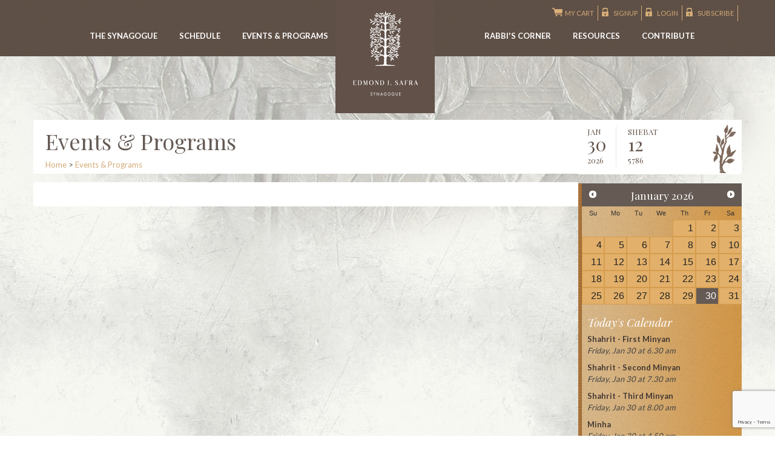

--- FILE ---
content_type: text/html; charset=UTF-8
request_url: https://secure.ejsny.org/events-and-programs
body_size: 29839
content:
<!DOCTYPE html>
<html>
<head>
    <!--[if lt IE 9]>
   <script type="text/javascript">
       window.location = "/ie";
  </script>
    <![endif]-->

    <title>Events & Programs</title>
    <meta name="description" content="Events & Programs">
    <meta name="viewport" content="width=device-width, initial-scale=1.0">
    <link rel="shortcut icon" type="image/x-icon" href="https://secure.ejsny.org/img/favicon.ico">
        <!-- Bootstrap -->
    <link href="https://secure.ejsny.org/css/bootstrap.css?1" rel="stylesheet" media="screen">
    <link href="https://secure.ejsny.org/css/bootstrap-responsive.css?1" rel="stylesheet" media="screen">
    <link href="https://secure.ejsny.org/css/style.css?1" rel="stylesheet" media="screen">
    <link href="https://secure.ejsny.org/css/seat-maps-style.css?2408" rel="stylesheet" media="screen">
    <link href='//fonts.googleapis.com/css?family=Lato:400,700|Playfair+Display:400,400italic' rel='stylesheet' type='text/css'>

    <link href="https://secure.ejsny.org/js/bxslider/jquery.bxslider.css" rel="stylesheet" media="screen">
    <link href="https://secure.ejsny.org/js/jqueryui1.10.3/css/ui-lightness/jquery-ui-1.10.3.custom.css" rel="stylesheet" media="screen">
    
    <!--<link href="/js/jquerySelectBox/jquery.selectBox.css" rel="stylesheet" type="text/css" />-->
    
    <script src="https://secure.ejsny.org/js/jquery-1.10.1.min.js"></script>
    <script src="https://secure.ejsny.org/js/bootstrap.min.js"></script>
    <script src="https://secure.ejsny.org/js/bxslider/jquery.bxslider.min.js"></script>
    <script src="https://secure.ejsny.org/js/respond.min.js"></script>
    <script src="https://secure.ejsny.org/js/jquery.cycle2.min.js"></script>
    <script src="https://secure.ejsny.org/js/script.js"></script>
    <script src="https://secure.ejsny.org/js/modernizr-2.6.2.min.js"></script>
    <script src="https://secure.ejsny.org/js/jqueryui1.10.3/js/jquery-ui-1.10.3.custom.min.js"></script>
    <script src="https://secure.ejsny.org/js/jquery.validate.js"></script>
    <link rel="stylesheet" href="https://secure.ejsny.org/fancybox/jquery.fancybox.css?v=2.1.5" type="text/css" media="screen" />
    <script type="text/javascript" src="https://secure.ejsny.org/fancybox/jquery.fancybox.pack.js?v=2.1.5"></script>
    
    <link rel="stylesheet" href="https://secure.ejsny.org/fancybox/helpers/jquery.fancybox-buttons.css?v=1.0.5" type="text/css" media="screen" />
    <script type="text/javascript" src="https://secure.ejsny.org/fancybox/helpers/jquery.fancybox-buttons.js?v=1.0.5"></script>
    <script type="text/javascript" src="https://secure.ejsny.org/fancybox/helpers/jquery.fancybox-media.js?v=1.0.6"></script>
    <!--<script src="/js/jquerySelectBox/jquery.selectBox.js" type="text/javascript"></script>-->

    <script src="https://secure.ejsny.org/js/jquery.countdown.js"></script>
    
    <script type="text/javascript">  
    $(document).ready(function(){
        //homepage slideshow
        $('.slideshow').cycle({
            fx:'fade',
            timeout:3000,
            speed: 2000
        });

        $(document).ajaxStart(function(){
            //$(".loader").css("display","block");
            $("#loader").modal('toggle');
            
        });

        $(document).ajaxStop(function(){
            //$(".loader").css("display","none");
            $("#loader").modal('hide');
            
        });   
        
        
         function deleteSeat(seat){
                $.ajax({
                 type: "POST",
                 url:'/delete_seat',
                 data: {data : seat},
                 dataType: "html",
                 success: function (response, status, req) {
                    if (response.errors) {
                        alert(response.errors);
                    } else {
                        location.reload();
                      //  var json = response;
                    //    alert(json);
                        var strJSON = response;
                        var objJSON = eval("(function(){return " + strJSON + ";})()");
                      //  alert(objJSON.message);
                       // alert(objJSON.cartCount);
                        var cartCount = objJSON.cartCount;
                        //alert(response);
                        //console.log(response);
                        //location.reload();
                         $('.delete_item button[seat-id='+seat.seatId+']').closest('tr').remove();
                        //$("#ChoosedSeat .modal-body").append("<p><strong>Name</strong>"+response['seat-0']+"</p>")
                        //$("#ChoosedSeat").modal('toggle');
                        //console.log(response);
                        if(cartCount == 0){
                            $('#cartMessage').modal();
                            $('#cartMessage').on('hidden', function () {
                                emptyCart();
                            })
                        }
                    }
                }
             });
        }

        $(".items .delete_item .button-x").click(function(e) {
            data = {rowId: $(this).attr('value'), seatId: $(this).attr('seat-id')}
            //console.log(data);
            deleteSeat(data);
        });
        
        
    });
    /*    MJ: I commented this because i dont know what does it for???
    window.onload = function() {
            disableSelection(document.body)
    }
    */
 
    function disableSelection(target){
    if (typeof target.onselectstart!="undefined") //IE 
            target.onselectstart=function(){return false}
    else if (typeof target.style.MozUserSelect!="undefined") //Firefox 
            target.style.MozUserSelect="none"
    else //All other ie: Opera
            target.onmousedown=function(){return false}
    target.style.cursor = "default"
    }
    
    </script>
    <script type="text/javascript">
        var emptyCart = function(){
                    
                $.ajax({
                 type: "POST",
                 url:'https://secure.ejsny.org/empty-cart',
                 //data: {data : data_seats, time: time},
                 dataType: "json",
                 async: false,
                 success: function (response, status, req) {
                    if (response.errors) {
                        alert(response.errors);
                    } else {                          
                        location.reload();
                        //console.log(response);

                    }
                }
             });
        }
    </script>
    <meta name="google-translate-customization" content="411633a3965ed3ae-354c6e1b8ac5f703-g14a6580590062640-2c">
</head>
<body>

<div class="wrapper">
<header>
<script type="text/javascript" src="//translate.google.com/translate_a/element.js?cb=googleTranslateElementInit"></script>

<div class="container">

    <div class="row">
        <div class="span12">
            <ul class="top pull-right">
                <li class="dropdown"><a class="dropdown-toggle cart-ico" data-toggle="dropdown" href="#">My cart</a>
                    <div class="dropdown-menu my-cart" role="menu" aria-labelledby="dLabel">
                        <div class="toggle-cart">
                            <div class="cart-drop">
                                
                                                            <p>Your cart is empty</p>
                                                    </div><!--/toggle-cart -->
                    </div>
                </li>
                                <li class="log"><a href="https://secure.ejsny.org/registration">Signup</a></li>
                                                    <li class="log"><a href="https://secure.ejsny.org/login">Login</a></li>
                                <li class="log"><a href="https://secure.ejsny.org/subscribe">Subscribe</a></li>
                <li class="lang">
                    <div id="google_translate_element"></div>
                    <script type="text/javascript">
                        function googleTranslateElementInit() {
                            new google.translate.TranslateElement({pageLanguage: 'en', includedLanguages: 'ar,en,es,fr,it,iw,pt', autoDisplay: false}, 'google_translate_element');
                        }
                    </script>
                </li>
            </ul>
        </div>
    </div>
    <div class="row">
        <div class="span12">
            <div class="menu-left">
                <div class="span2" id="logo-wrap-phone">
                    <a class="logo" href="/"><img src="/img/logo.png?version=3" alt=""></a>
                </div>
                <button class="click-menu pull-right">menu</button>
                <nav>
                    <ul class="navigation">
                        <li class="logo-wrap tablet">
                            <a class="logo" href="https://secure.ejsny.org"><img src="https://secure.ejsny.org/img/logo.png?version=3" alt=""/></a>
                        </li>
                                               <li>


                            <a class="dropdown-toggle" data-toggle="dropdown" href="#">The Synagogue</a>
                            <ul class="dropdown-menu synagogue-menu" role="menu" aria-labelledby="aLabel">
                                <li><a href="https://secure.ejsny.org/about-the-synagogue">About the Synagogue</a></li>
                                <li><a href="https://secure.ejsny.org/about-edmond-j-safra">About Edmond J. Safra </a></li>
                                <li><a href="https://secure.ejsny.org/about-lily-safra">About Lily Safra</a></li>
                                <li><a href="http://www.edmondjsafra.org/">Edmond J. Safra Foundation</a></li>
                                <li><a href="https://secure.ejsny.org/gallery">Gallery</a></li>
                                <li><a href="https://secure.ejsny.org/contact">Contact</a></li>

                            </ul>
                        </li>
                        <li><a href="https://secure.ejsny.org/schedule">Schedule</a></li>
                                                <li><a class="dropdown-toggle"  href="https://secure.ejsny.org/events-and-programs">Events & Programs</a>

                            <ul class="dropdown-menu synagogue-menu" role="menu" aria-labelledby="aLabel">
                                                                
                                                                
                                                                
                                                                
                                                                
                                                                
                                                                
                                                                
                                                                
                                                                
                                                                
                                                                
                                                                
                                                                
                                                                
                                                                
                                

                            </ul>
                        </li>
                                                
                        <li class="logo-wrap desktop" style="margin-right: 55px;">
                            <a class="logo" href="https://secure.ejsny.org"><img src="/img/logo.png?version=3" alt=""/></a>
                        </li>
                        <li>
                            <a class="dropdown-toggle" data-toggle="dropdown" href="#">Rabbi's Corner</a>
                            <ul class="dropdown-menu rabbi-menu" role="menu" aria-labelledby="dLabel">
                                <li><a href="https://secure.ejsny.org/about-the-rabbi">About the Rabbi</a></li>
                                <li><a href="https://secure.ejsny.org/rabbis-weekly-message">Rabbi's Weekly Message</a></li>
                                <li><a href="https://secure.ejsny.org/ask-rabbi">Ask the Rabbi</a></li>
                            </ul>
                        </li>
                        <li><a href="https://secure.ejsny.org/resources"><span class="notranslate">Resources</span></a></li>
                        <li><a href="https://secure.ejsny.org/contribute">Contribute</a></li>

                                                <li class="log"><a href="https://secure.ejsny.org/registration">Signup</a></li>
                                                                            <li class="log"><a href="https://secure.ejsny.org/login">Login</a></li>
                                            </ul>

                </nav>
            </div>

        </div>


    </div>
</div>
    <!-- Loader Modal -->
    <div id="loader" class="modal hide fade" tabindex="-1" role="dialog" aria-labelledby="myModalLabel" aria-hidden="true">
      <div class="modal-body">
        
      </div>
    </div>  
    <!-- Loader Modal -->
    <div id="cartMessage" class="modal hide fade" tabindex="-1" role="dialog" aria-labelledby="myModalLabel" aria-hidden="true">
      <div class="modal-body">
          <p>Your seats are no longer reserved. Please choose event seats again.</p>
      </div>
        <div class="modal-footer">
        <button class="button pull-right" data-dismiss="modal" aria-hidden="true">Ok</button>
      </div>
    </div>
    <!-- Login Modal -->
    <div id="loginmodal" class="modal hide fade" tabindex="-1" role="dialog" aria-labelledby="myModalLabel" aria-hidden="true">
      <div class="modal-header">
        <button type="button" class="close" data-dismiss="modal" aria-hidden="true">×</button>
        <h3 id="myModalLabel">Please login</h3>
      </div>
      <div class="modal-body">
            <form action="/do_login" method="post">
        <p>
            <label>Email:</label>
            <input type="text" name="email"/>
        </p>
        <p>
            <label>Password:</label>
            <input type="password" name="password"/>
        </p>
            <a href="https://secure.ejsny.org/registration">New Member Registration</a> | <a href="https://secure.ejsny.org/forgotpassword">Forgot your password</a>
       
      </div>
      <div class="modal-footer">

        <input type="submit" name="doLogin" value="Login" class="button pull-right"> 
      </div>
      </form> 
    </div>

<div id="loginmodalauction" class="modal hide fade" tabindex="-1" role="dialog" aria-labelledby="myModalLabel1" aria-hidden="true">
    <div class="modal-header">
        <button type="button" class="close" data-dismiss="modal" aria-hidden="true">×</button>
        <h3 id="myModalLabel1">Please login</h3>
    </div>
    <div class="modal-body">
        
        <form action="/do_login_auction" method="post">
            <p>
                <label>Email:</label>
                <input type="text" name="email"/>
            </p>
            <p>
                <label>Password:</label>
                <input type="password" name="password"/>
                <input type="hidden" name="auction" value="1">
            </p>
            <a href="https://secure.ejsny.org/registration">New Member Registration</a> | <a href="https://secure.ejsny.org/forgotpassword">Forgot your password</a>

    </div>
    <div class="modal-footer">

        <input type="submit" name="doLogin" value="Login" class="button pull-right">
    </div>
    </form>
</div>

</header>


<div id="content" class="container">
    <div class="row">
        <div class="span9" id="left">
    <h1 class="noborder">Events & Programs</h1>
    <p class="subtitle-crumbs"><a href="/"> Home </a> >  <a href="/events-and-programs"> Events & Programs </a></p>
    <div class="content-wrap">
                                                                


                                                                


                                                                


                                                                


                                                                


                                                                


                                                                


                                                                


                                                                


                                                                


                                                                


                                                                


                                                                


                                                                


                                                                


                                                                


                        
    </div>
</div>

        <div class="span3" id="right">
            <div class="today-date">
                <div class="padd">
                <p>
                    <span class="month">Jan</span>
                    <span class="day">30</span>
                    <span class="year">2026</span>
                </p>
                <p>
                    
                    <span class="month notranslate">Shebat</span>
                    <span class="day">12</span>
                    <span class="year">5786</span>
                </p>
                </div>
            </div>
            <aside class="sidebar">
    <div id="datepicker" class="calendar">
    </div>
    <div class="padd">
        
        <div class="todays clearfix">
                        <h3>Today's Calendar</h3>
            
                                    
                                        <p><span> Shahrit - First Minyan</span>
                                                <i> Friday, Jan 30  at 6.30 am </i> </p>
                                        </p>
                                                        
                                        <p><span> Shahrit - Second Minyan</span>
                                                <i> Friday, Jan 30  at 7.30 am </i> </p>
                                        </p>
                                                        
                                        <p><span> Shahrit - Third Minyan</span>
                                                <i> Friday, Jan 30  at 8.00 am </i> </p>
                                        </p>
                                                        
                                        <p><span> Minha</span>
                                                <i> Friday, Jan 30  at 4.50 pm </i> </p>
                                        </p>
                                                        
                                        <p><span> Candle lighting</span>
                                                <i> Friday, Jan 30  at 4.52 pm </i> </p>
                                        </p>
                                                        
                                        <p><span> Shir HaShireem</span>
                                                <i> Friday, Jan 30  at 5.10 pm </i> </p>
                                        </p>
                                                        
                                        <p><span> Kabbalat Shabbat and Arbit</span>
                                                <i> Friday, Jan 30  at 5.20 pm </i> </p>
                                        </p>
                                                 
        </div>
        <div class="upcoming-holidays clearfix">
            <h3>Upcoming Holidays</h3>
            
            


            <p><span>Candle lighting</span>
                                <i>Friday, Jan 30  at 4.52 pm </i>
                                            
            


            <p><span>Perashat Beshalah</span>
                                <i>Saturday, Jan 31  </i>
                                            
            


            <p><span>Shabbat Shira</span>
                                <i>Saturday, Jan 31  </i>
                                            
            


            <p><span>Habdalah</span>
                                <i>Saturday, Jan 31  at 5.54 pm </i>
                                                    </div>
        <div class="upcoming-events clearfix">

            <h3>Upcoming Events</h3>
                    </div>
    </div><!-- /padd -->
</aside>

<style type="text/css">
    #datepicker .day-with-event > a{
        background-color: white !important;
        color: black;
    }
</style>
<script>

</script>
<script type="text/javascript">
    $(document).ready(function(){
        var calendar = $( "#datepicker" );
        var Event = function(text, className) {
            this.text = text;
            this.className = className;
        };
        
        var events = {};

        var isFirefox = typeof InstallTrigger !== 'undefined';
        var isIE = /*@cc_on!@*/false || !!document.documentMode;
                
        
        calendar.datepicker({
            dateFormat: 'Y-m-d',
            beforeShowDay: function(date) {
                
                var event = events[date];
                //console.log(events[date]);
                if (event) {
                    return [true, event.className, event.text];
                }
                else {
                    return [true, '', ''];
                }
            },
            
            onSelect: function(date, inst){
                date = inst.selectedYear+'-'+("0"+(inst.selectedMonth+1).toString()).slice(-2)+'-'+("0"+inst.selectedDay.toString()).slice(-2);
                $.ajax({
                     type: "GET",
                     url:'https://secure.ejsny.org/show-events-by-day/'+date,
                     //data: {data : date},
                     dataType: "html",
                     async: false,
                     success: function (response, status, req) {
                        if (response.errors) {
                            alert(response.errors);
                        } else {                          
                            //location.reload();
                            $('#left').html(response);
                            console.log(response);

                        }
                    }
                 });
            }
        });
  });
</script>
        </div>
    </div>
</div>
<footer>
    <div class="container">
        <div class="row">
            <div class="span3 clearfix">
                <h5>Address</h5>
                <p><span>Congregation Beit Edmond.</span>11 East 63rd Street<br />
                    New York, NY, 10065</p>
<!--                <p><span>Contact Rabbi:</span>212-754-9555 ext.13<br />
                    rabbi@ejsny.org</p>-->
                <div class="ico-social">
                    <a class="fb" href="https://www.facebook.com/pages/Congregation-Edmond-J-Safra-of-NYC/161847460502226" target="_blank" title="Facebook"></a>
                    <a class="tw" href="https://twitter.com/SafraSynagogue" target="_blank" title="Twitter"></a>
                    <a class="insta" href="https://instagram.com/safra_synagogue_nyc/" target="_blank" title="Instagram"></a>
                </div>
            </div>
            <div class="span3 clearfix">
                <a href="https://secure.ejsny.org/gallery"><h5>Gallery</h5></a>
                <ul class="gallery">
                                                            <li><a href="/gallery/27"><img src="https://secure.ejsny.org/upload/thb_0016-0.jpg" style="background: #fff; width: 70px; height: 70px;" /> </a></li>
                                                                                <li><a href="/gallery/28"><img src="https://secure.ejsny.org/upload/thb_mjp-7725-12.jpg" style="background: #fff; width: 70px; height: 70px;" /> </a></li>
                                                                                <li><a href="/gallery/26"><img src="https://secure.ejsny.org/upload/thb_img-8229.jpeg" style="background: #fff; width: 70px; height: 70px;" /> </a></li>
                                                                                <li><a href="/gallery/25"><img src="https://secure.ejsny.org/upload/thb_mar112017-8840.jpg" style="background: #fff; width: 70px; height: 70px;" /> </a></li>
                                                                                <li><a href="/gallery/21"><img src="https://secure.ejsny.org/upload/thb_photo-1.JPG" style="background: #fff; width: 70px; height: 70px;" /> </a></li>
                                                                                <li><a href="/gallery/20"><img src="https://secure.ejsny.org/upload/thb_1.JPG" style="background: #fff; width: 70px; height: 70px;" /> </a></li>
                                                                                <li><a href="/gallery/13"><img src="https://secure.ejsny.org/upload/thb_front1.jpg" style="background: #fff; width: 70px; height: 70px;" /> </a></li>
                                                        </ul>
            </div>
            <div class="span3 clearfix">
                <h5>Links</h5>
                <ul class="links">

                                        <li><a href="/">Home</a></li>
                                        <li><a href="/contribute">Contribute</a></li>
                                        <li><a href="/about-the-synagogue">About The Synagogue</a></li>
                                        <li><a href="/gallery">Gallery</a></li>
                                        <li><a href="/ask-rabbi">Rabbi's Corner</a></li>
                                        <li><a href="/resources">Resources</a></li>
                                        <li><a href="/schedule">Schedule</a></li>
                                        <li><a href="/contact">Contact </a></li>
                                        <li><a href="/events-and-programs">Events & Programs</a></li>
                                                        </ul>
            </div>
            <div class="span3 clearfix">
                <h5>Info</h5>
                <p class="info"><span>Phone:</span> 	212.754.9555<br />
                    <span>Email:</span><a href="mailto:info@ejsny.org">info@ejsny.org</a><br />
                    <span>Website:</span> <a href="#">www.ejsny.org</a></p>
            </div>
        </div>
    </div><!-- /container -->
</footer>
<div class="subfooter">
    <div class=" container">
        <div class="row">
            <div class="span6">
                <p><a href="https://secure.ejsny.org/terms-condition">Terms</a>  |  Powered by <a href="www.teamred.com">Team Red</a></p>
                <!-- <img src="https://secure.ejsny.org/img/ico_mezuzah.png" /> -->
             </div>
            <div class="span6">
                <div class="col-xs-6 f-box news-form">
                    <div id="mc_embed_signup" class="clearfix">

                        <form action="https://secure.ejsny.org/subscribe" method="GET" id="ejsny-subscribe-form" name="ejsny-subscribe-form" class="validate" >

                            <div class="mc-field-group">
                                <p>Register here to receive CBE emails.</p>
                                <input type="email" value="" name="subscribe_email" class="required email form-text" id="ejsny-email" placeholder="Email address" required>
                                <input type="submit" value="Subscribe" name="subscribe" id="ejsny-subscribe-submit" class="button form-submit">
                            </div>
                                                    </form>
                    </div>

                </div><!-- /col-6 -->
            </div>
        </div>
    </div>
</div>
<script src="https://www.google.com/recaptcha/api.js?render=6LdgIYYaAAAAADngEVpIcvFXVKuvPACslW3RPBc-"></script>

<script type="text/javascript">
    $(document).ready(function(){
        if(document.getElementById('g-recaptcha-response')) {
            grecaptcha.ready(function () {
                // do request for recaptcha token
                // response is promise with passed token
                grecaptcha.execute('6LdgIYYaAAAAADngEVpIcvFXVKuvPACslW3RPBc-', {action: 'validate_captcha'})
                    .then(function (token) {
                        // add token value to form
                        document.getElementById('g-recaptcha-response').value = token;
                    });
            });
        }

        $('.bxslider').bxSlider();
        $('.click-menu').on('click', function() {
            $('.menu-left nav').slideToggle();
        });
        $('.ask-form .open').on('click', function() {
            $('.ask-form-popup').slideDown();
        });
        $('.ask-form-popup .closex').on('click', function() {
            $('.ask-form-popup').slideUp();
        });
    });

   /* $('#ejsny-subscribe-submit').click(function(e){
        if($('#ejsny-email').val() == ''){

            $.fancybox({content:'<br>Please enter email address.'});
           // alert('Input can not be left blank');
         //   $( ".bs-example-modal-sm" ).dialog();
            e.preventDefault();
        }
    }); */

</script>
</div><!-- /wrapper -->
<script src="https://secure.ejsny.org/js/retina.min.js"></script>
</body>
</html>


--- FILE ---
content_type: text/html; charset=utf-8
request_url: https://www.google.com/recaptcha/api2/anchor?ar=1&k=6LdgIYYaAAAAADngEVpIcvFXVKuvPACslW3RPBc-&co=aHR0cHM6Ly9zZWN1cmUuZWpzbnkub3JnOjQ0Mw..&hl=en&v=N67nZn4AqZkNcbeMu4prBgzg&size=invisible&anchor-ms=20000&execute-ms=30000&cb=pajpslbma7ya
body_size: 48655
content:
<!DOCTYPE HTML><html dir="ltr" lang="en"><head><meta http-equiv="Content-Type" content="text/html; charset=UTF-8">
<meta http-equiv="X-UA-Compatible" content="IE=edge">
<title>reCAPTCHA</title>
<style type="text/css">
/* cyrillic-ext */
@font-face {
  font-family: 'Roboto';
  font-style: normal;
  font-weight: 400;
  font-stretch: 100%;
  src: url(//fonts.gstatic.com/s/roboto/v48/KFO7CnqEu92Fr1ME7kSn66aGLdTylUAMa3GUBHMdazTgWw.woff2) format('woff2');
  unicode-range: U+0460-052F, U+1C80-1C8A, U+20B4, U+2DE0-2DFF, U+A640-A69F, U+FE2E-FE2F;
}
/* cyrillic */
@font-face {
  font-family: 'Roboto';
  font-style: normal;
  font-weight: 400;
  font-stretch: 100%;
  src: url(//fonts.gstatic.com/s/roboto/v48/KFO7CnqEu92Fr1ME7kSn66aGLdTylUAMa3iUBHMdazTgWw.woff2) format('woff2');
  unicode-range: U+0301, U+0400-045F, U+0490-0491, U+04B0-04B1, U+2116;
}
/* greek-ext */
@font-face {
  font-family: 'Roboto';
  font-style: normal;
  font-weight: 400;
  font-stretch: 100%;
  src: url(//fonts.gstatic.com/s/roboto/v48/KFO7CnqEu92Fr1ME7kSn66aGLdTylUAMa3CUBHMdazTgWw.woff2) format('woff2');
  unicode-range: U+1F00-1FFF;
}
/* greek */
@font-face {
  font-family: 'Roboto';
  font-style: normal;
  font-weight: 400;
  font-stretch: 100%;
  src: url(//fonts.gstatic.com/s/roboto/v48/KFO7CnqEu92Fr1ME7kSn66aGLdTylUAMa3-UBHMdazTgWw.woff2) format('woff2');
  unicode-range: U+0370-0377, U+037A-037F, U+0384-038A, U+038C, U+038E-03A1, U+03A3-03FF;
}
/* math */
@font-face {
  font-family: 'Roboto';
  font-style: normal;
  font-weight: 400;
  font-stretch: 100%;
  src: url(//fonts.gstatic.com/s/roboto/v48/KFO7CnqEu92Fr1ME7kSn66aGLdTylUAMawCUBHMdazTgWw.woff2) format('woff2');
  unicode-range: U+0302-0303, U+0305, U+0307-0308, U+0310, U+0312, U+0315, U+031A, U+0326-0327, U+032C, U+032F-0330, U+0332-0333, U+0338, U+033A, U+0346, U+034D, U+0391-03A1, U+03A3-03A9, U+03B1-03C9, U+03D1, U+03D5-03D6, U+03F0-03F1, U+03F4-03F5, U+2016-2017, U+2034-2038, U+203C, U+2040, U+2043, U+2047, U+2050, U+2057, U+205F, U+2070-2071, U+2074-208E, U+2090-209C, U+20D0-20DC, U+20E1, U+20E5-20EF, U+2100-2112, U+2114-2115, U+2117-2121, U+2123-214F, U+2190, U+2192, U+2194-21AE, U+21B0-21E5, U+21F1-21F2, U+21F4-2211, U+2213-2214, U+2216-22FF, U+2308-230B, U+2310, U+2319, U+231C-2321, U+2336-237A, U+237C, U+2395, U+239B-23B7, U+23D0, U+23DC-23E1, U+2474-2475, U+25AF, U+25B3, U+25B7, U+25BD, U+25C1, U+25CA, U+25CC, U+25FB, U+266D-266F, U+27C0-27FF, U+2900-2AFF, U+2B0E-2B11, U+2B30-2B4C, U+2BFE, U+3030, U+FF5B, U+FF5D, U+1D400-1D7FF, U+1EE00-1EEFF;
}
/* symbols */
@font-face {
  font-family: 'Roboto';
  font-style: normal;
  font-weight: 400;
  font-stretch: 100%;
  src: url(//fonts.gstatic.com/s/roboto/v48/KFO7CnqEu92Fr1ME7kSn66aGLdTylUAMaxKUBHMdazTgWw.woff2) format('woff2');
  unicode-range: U+0001-000C, U+000E-001F, U+007F-009F, U+20DD-20E0, U+20E2-20E4, U+2150-218F, U+2190, U+2192, U+2194-2199, U+21AF, U+21E6-21F0, U+21F3, U+2218-2219, U+2299, U+22C4-22C6, U+2300-243F, U+2440-244A, U+2460-24FF, U+25A0-27BF, U+2800-28FF, U+2921-2922, U+2981, U+29BF, U+29EB, U+2B00-2BFF, U+4DC0-4DFF, U+FFF9-FFFB, U+10140-1018E, U+10190-1019C, U+101A0, U+101D0-101FD, U+102E0-102FB, U+10E60-10E7E, U+1D2C0-1D2D3, U+1D2E0-1D37F, U+1F000-1F0FF, U+1F100-1F1AD, U+1F1E6-1F1FF, U+1F30D-1F30F, U+1F315, U+1F31C, U+1F31E, U+1F320-1F32C, U+1F336, U+1F378, U+1F37D, U+1F382, U+1F393-1F39F, U+1F3A7-1F3A8, U+1F3AC-1F3AF, U+1F3C2, U+1F3C4-1F3C6, U+1F3CA-1F3CE, U+1F3D4-1F3E0, U+1F3ED, U+1F3F1-1F3F3, U+1F3F5-1F3F7, U+1F408, U+1F415, U+1F41F, U+1F426, U+1F43F, U+1F441-1F442, U+1F444, U+1F446-1F449, U+1F44C-1F44E, U+1F453, U+1F46A, U+1F47D, U+1F4A3, U+1F4B0, U+1F4B3, U+1F4B9, U+1F4BB, U+1F4BF, U+1F4C8-1F4CB, U+1F4D6, U+1F4DA, U+1F4DF, U+1F4E3-1F4E6, U+1F4EA-1F4ED, U+1F4F7, U+1F4F9-1F4FB, U+1F4FD-1F4FE, U+1F503, U+1F507-1F50B, U+1F50D, U+1F512-1F513, U+1F53E-1F54A, U+1F54F-1F5FA, U+1F610, U+1F650-1F67F, U+1F687, U+1F68D, U+1F691, U+1F694, U+1F698, U+1F6AD, U+1F6B2, U+1F6B9-1F6BA, U+1F6BC, U+1F6C6-1F6CF, U+1F6D3-1F6D7, U+1F6E0-1F6EA, U+1F6F0-1F6F3, U+1F6F7-1F6FC, U+1F700-1F7FF, U+1F800-1F80B, U+1F810-1F847, U+1F850-1F859, U+1F860-1F887, U+1F890-1F8AD, U+1F8B0-1F8BB, U+1F8C0-1F8C1, U+1F900-1F90B, U+1F93B, U+1F946, U+1F984, U+1F996, U+1F9E9, U+1FA00-1FA6F, U+1FA70-1FA7C, U+1FA80-1FA89, U+1FA8F-1FAC6, U+1FACE-1FADC, U+1FADF-1FAE9, U+1FAF0-1FAF8, U+1FB00-1FBFF;
}
/* vietnamese */
@font-face {
  font-family: 'Roboto';
  font-style: normal;
  font-weight: 400;
  font-stretch: 100%;
  src: url(//fonts.gstatic.com/s/roboto/v48/KFO7CnqEu92Fr1ME7kSn66aGLdTylUAMa3OUBHMdazTgWw.woff2) format('woff2');
  unicode-range: U+0102-0103, U+0110-0111, U+0128-0129, U+0168-0169, U+01A0-01A1, U+01AF-01B0, U+0300-0301, U+0303-0304, U+0308-0309, U+0323, U+0329, U+1EA0-1EF9, U+20AB;
}
/* latin-ext */
@font-face {
  font-family: 'Roboto';
  font-style: normal;
  font-weight: 400;
  font-stretch: 100%;
  src: url(//fonts.gstatic.com/s/roboto/v48/KFO7CnqEu92Fr1ME7kSn66aGLdTylUAMa3KUBHMdazTgWw.woff2) format('woff2');
  unicode-range: U+0100-02BA, U+02BD-02C5, U+02C7-02CC, U+02CE-02D7, U+02DD-02FF, U+0304, U+0308, U+0329, U+1D00-1DBF, U+1E00-1E9F, U+1EF2-1EFF, U+2020, U+20A0-20AB, U+20AD-20C0, U+2113, U+2C60-2C7F, U+A720-A7FF;
}
/* latin */
@font-face {
  font-family: 'Roboto';
  font-style: normal;
  font-weight: 400;
  font-stretch: 100%;
  src: url(//fonts.gstatic.com/s/roboto/v48/KFO7CnqEu92Fr1ME7kSn66aGLdTylUAMa3yUBHMdazQ.woff2) format('woff2');
  unicode-range: U+0000-00FF, U+0131, U+0152-0153, U+02BB-02BC, U+02C6, U+02DA, U+02DC, U+0304, U+0308, U+0329, U+2000-206F, U+20AC, U+2122, U+2191, U+2193, U+2212, U+2215, U+FEFF, U+FFFD;
}
/* cyrillic-ext */
@font-face {
  font-family: 'Roboto';
  font-style: normal;
  font-weight: 500;
  font-stretch: 100%;
  src: url(//fonts.gstatic.com/s/roboto/v48/KFO7CnqEu92Fr1ME7kSn66aGLdTylUAMa3GUBHMdazTgWw.woff2) format('woff2');
  unicode-range: U+0460-052F, U+1C80-1C8A, U+20B4, U+2DE0-2DFF, U+A640-A69F, U+FE2E-FE2F;
}
/* cyrillic */
@font-face {
  font-family: 'Roboto';
  font-style: normal;
  font-weight: 500;
  font-stretch: 100%;
  src: url(//fonts.gstatic.com/s/roboto/v48/KFO7CnqEu92Fr1ME7kSn66aGLdTylUAMa3iUBHMdazTgWw.woff2) format('woff2');
  unicode-range: U+0301, U+0400-045F, U+0490-0491, U+04B0-04B1, U+2116;
}
/* greek-ext */
@font-face {
  font-family: 'Roboto';
  font-style: normal;
  font-weight: 500;
  font-stretch: 100%;
  src: url(//fonts.gstatic.com/s/roboto/v48/KFO7CnqEu92Fr1ME7kSn66aGLdTylUAMa3CUBHMdazTgWw.woff2) format('woff2');
  unicode-range: U+1F00-1FFF;
}
/* greek */
@font-face {
  font-family: 'Roboto';
  font-style: normal;
  font-weight: 500;
  font-stretch: 100%;
  src: url(//fonts.gstatic.com/s/roboto/v48/KFO7CnqEu92Fr1ME7kSn66aGLdTylUAMa3-UBHMdazTgWw.woff2) format('woff2');
  unicode-range: U+0370-0377, U+037A-037F, U+0384-038A, U+038C, U+038E-03A1, U+03A3-03FF;
}
/* math */
@font-face {
  font-family: 'Roboto';
  font-style: normal;
  font-weight: 500;
  font-stretch: 100%;
  src: url(//fonts.gstatic.com/s/roboto/v48/KFO7CnqEu92Fr1ME7kSn66aGLdTylUAMawCUBHMdazTgWw.woff2) format('woff2');
  unicode-range: U+0302-0303, U+0305, U+0307-0308, U+0310, U+0312, U+0315, U+031A, U+0326-0327, U+032C, U+032F-0330, U+0332-0333, U+0338, U+033A, U+0346, U+034D, U+0391-03A1, U+03A3-03A9, U+03B1-03C9, U+03D1, U+03D5-03D6, U+03F0-03F1, U+03F4-03F5, U+2016-2017, U+2034-2038, U+203C, U+2040, U+2043, U+2047, U+2050, U+2057, U+205F, U+2070-2071, U+2074-208E, U+2090-209C, U+20D0-20DC, U+20E1, U+20E5-20EF, U+2100-2112, U+2114-2115, U+2117-2121, U+2123-214F, U+2190, U+2192, U+2194-21AE, U+21B0-21E5, U+21F1-21F2, U+21F4-2211, U+2213-2214, U+2216-22FF, U+2308-230B, U+2310, U+2319, U+231C-2321, U+2336-237A, U+237C, U+2395, U+239B-23B7, U+23D0, U+23DC-23E1, U+2474-2475, U+25AF, U+25B3, U+25B7, U+25BD, U+25C1, U+25CA, U+25CC, U+25FB, U+266D-266F, U+27C0-27FF, U+2900-2AFF, U+2B0E-2B11, U+2B30-2B4C, U+2BFE, U+3030, U+FF5B, U+FF5D, U+1D400-1D7FF, U+1EE00-1EEFF;
}
/* symbols */
@font-face {
  font-family: 'Roboto';
  font-style: normal;
  font-weight: 500;
  font-stretch: 100%;
  src: url(//fonts.gstatic.com/s/roboto/v48/KFO7CnqEu92Fr1ME7kSn66aGLdTylUAMaxKUBHMdazTgWw.woff2) format('woff2');
  unicode-range: U+0001-000C, U+000E-001F, U+007F-009F, U+20DD-20E0, U+20E2-20E4, U+2150-218F, U+2190, U+2192, U+2194-2199, U+21AF, U+21E6-21F0, U+21F3, U+2218-2219, U+2299, U+22C4-22C6, U+2300-243F, U+2440-244A, U+2460-24FF, U+25A0-27BF, U+2800-28FF, U+2921-2922, U+2981, U+29BF, U+29EB, U+2B00-2BFF, U+4DC0-4DFF, U+FFF9-FFFB, U+10140-1018E, U+10190-1019C, U+101A0, U+101D0-101FD, U+102E0-102FB, U+10E60-10E7E, U+1D2C0-1D2D3, U+1D2E0-1D37F, U+1F000-1F0FF, U+1F100-1F1AD, U+1F1E6-1F1FF, U+1F30D-1F30F, U+1F315, U+1F31C, U+1F31E, U+1F320-1F32C, U+1F336, U+1F378, U+1F37D, U+1F382, U+1F393-1F39F, U+1F3A7-1F3A8, U+1F3AC-1F3AF, U+1F3C2, U+1F3C4-1F3C6, U+1F3CA-1F3CE, U+1F3D4-1F3E0, U+1F3ED, U+1F3F1-1F3F3, U+1F3F5-1F3F7, U+1F408, U+1F415, U+1F41F, U+1F426, U+1F43F, U+1F441-1F442, U+1F444, U+1F446-1F449, U+1F44C-1F44E, U+1F453, U+1F46A, U+1F47D, U+1F4A3, U+1F4B0, U+1F4B3, U+1F4B9, U+1F4BB, U+1F4BF, U+1F4C8-1F4CB, U+1F4D6, U+1F4DA, U+1F4DF, U+1F4E3-1F4E6, U+1F4EA-1F4ED, U+1F4F7, U+1F4F9-1F4FB, U+1F4FD-1F4FE, U+1F503, U+1F507-1F50B, U+1F50D, U+1F512-1F513, U+1F53E-1F54A, U+1F54F-1F5FA, U+1F610, U+1F650-1F67F, U+1F687, U+1F68D, U+1F691, U+1F694, U+1F698, U+1F6AD, U+1F6B2, U+1F6B9-1F6BA, U+1F6BC, U+1F6C6-1F6CF, U+1F6D3-1F6D7, U+1F6E0-1F6EA, U+1F6F0-1F6F3, U+1F6F7-1F6FC, U+1F700-1F7FF, U+1F800-1F80B, U+1F810-1F847, U+1F850-1F859, U+1F860-1F887, U+1F890-1F8AD, U+1F8B0-1F8BB, U+1F8C0-1F8C1, U+1F900-1F90B, U+1F93B, U+1F946, U+1F984, U+1F996, U+1F9E9, U+1FA00-1FA6F, U+1FA70-1FA7C, U+1FA80-1FA89, U+1FA8F-1FAC6, U+1FACE-1FADC, U+1FADF-1FAE9, U+1FAF0-1FAF8, U+1FB00-1FBFF;
}
/* vietnamese */
@font-face {
  font-family: 'Roboto';
  font-style: normal;
  font-weight: 500;
  font-stretch: 100%;
  src: url(//fonts.gstatic.com/s/roboto/v48/KFO7CnqEu92Fr1ME7kSn66aGLdTylUAMa3OUBHMdazTgWw.woff2) format('woff2');
  unicode-range: U+0102-0103, U+0110-0111, U+0128-0129, U+0168-0169, U+01A0-01A1, U+01AF-01B0, U+0300-0301, U+0303-0304, U+0308-0309, U+0323, U+0329, U+1EA0-1EF9, U+20AB;
}
/* latin-ext */
@font-face {
  font-family: 'Roboto';
  font-style: normal;
  font-weight: 500;
  font-stretch: 100%;
  src: url(//fonts.gstatic.com/s/roboto/v48/KFO7CnqEu92Fr1ME7kSn66aGLdTylUAMa3KUBHMdazTgWw.woff2) format('woff2');
  unicode-range: U+0100-02BA, U+02BD-02C5, U+02C7-02CC, U+02CE-02D7, U+02DD-02FF, U+0304, U+0308, U+0329, U+1D00-1DBF, U+1E00-1E9F, U+1EF2-1EFF, U+2020, U+20A0-20AB, U+20AD-20C0, U+2113, U+2C60-2C7F, U+A720-A7FF;
}
/* latin */
@font-face {
  font-family: 'Roboto';
  font-style: normal;
  font-weight: 500;
  font-stretch: 100%;
  src: url(//fonts.gstatic.com/s/roboto/v48/KFO7CnqEu92Fr1ME7kSn66aGLdTylUAMa3yUBHMdazQ.woff2) format('woff2');
  unicode-range: U+0000-00FF, U+0131, U+0152-0153, U+02BB-02BC, U+02C6, U+02DA, U+02DC, U+0304, U+0308, U+0329, U+2000-206F, U+20AC, U+2122, U+2191, U+2193, U+2212, U+2215, U+FEFF, U+FFFD;
}
/* cyrillic-ext */
@font-face {
  font-family: 'Roboto';
  font-style: normal;
  font-weight: 900;
  font-stretch: 100%;
  src: url(//fonts.gstatic.com/s/roboto/v48/KFO7CnqEu92Fr1ME7kSn66aGLdTylUAMa3GUBHMdazTgWw.woff2) format('woff2');
  unicode-range: U+0460-052F, U+1C80-1C8A, U+20B4, U+2DE0-2DFF, U+A640-A69F, U+FE2E-FE2F;
}
/* cyrillic */
@font-face {
  font-family: 'Roboto';
  font-style: normal;
  font-weight: 900;
  font-stretch: 100%;
  src: url(//fonts.gstatic.com/s/roboto/v48/KFO7CnqEu92Fr1ME7kSn66aGLdTylUAMa3iUBHMdazTgWw.woff2) format('woff2');
  unicode-range: U+0301, U+0400-045F, U+0490-0491, U+04B0-04B1, U+2116;
}
/* greek-ext */
@font-face {
  font-family: 'Roboto';
  font-style: normal;
  font-weight: 900;
  font-stretch: 100%;
  src: url(//fonts.gstatic.com/s/roboto/v48/KFO7CnqEu92Fr1ME7kSn66aGLdTylUAMa3CUBHMdazTgWw.woff2) format('woff2');
  unicode-range: U+1F00-1FFF;
}
/* greek */
@font-face {
  font-family: 'Roboto';
  font-style: normal;
  font-weight: 900;
  font-stretch: 100%;
  src: url(//fonts.gstatic.com/s/roboto/v48/KFO7CnqEu92Fr1ME7kSn66aGLdTylUAMa3-UBHMdazTgWw.woff2) format('woff2');
  unicode-range: U+0370-0377, U+037A-037F, U+0384-038A, U+038C, U+038E-03A1, U+03A3-03FF;
}
/* math */
@font-face {
  font-family: 'Roboto';
  font-style: normal;
  font-weight: 900;
  font-stretch: 100%;
  src: url(//fonts.gstatic.com/s/roboto/v48/KFO7CnqEu92Fr1ME7kSn66aGLdTylUAMawCUBHMdazTgWw.woff2) format('woff2');
  unicode-range: U+0302-0303, U+0305, U+0307-0308, U+0310, U+0312, U+0315, U+031A, U+0326-0327, U+032C, U+032F-0330, U+0332-0333, U+0338, U+033A, U+0346, U+034D, U+0391-03A1, U+03A3-03A9, U+03B1-03C9, U+03D1, U+03D5-03D6, U+03F0-03F1, U+03F4-03F5, U+2016-2017, U+2034-2038, U+203C, U+2040, U+2043, U+2047, U+2050, U+2057, U+205F, U+2070-2071, U+2074-208E, U+2090-209C, U+20D0-20DC, U+20E1, U+20E5-20EF, U+2100-2112, U+2114-2115, U+2117-2121, U+2123-214F, U+2190, U+2192, U+2194-21AE, U+21B0-21E5, U+21F1-21F2, U+21F4-2211, U+2213-2214, U+2216-22FF, U+2308-230B, U+2310, U+2319, U+231C-2321, U+2336-237A, U+237C, U+2395, U+239B-23B7, U+23D0, U+23DC-23E1, U+2474-2475, U+25AF, U+25B3, U+25B7, U+25BD, U+25C1, U+25CA, U+25CC, U+25FB, U+266D-266F, U+27C0-27FF, U+2900-2AFF, U+2B0E-2B11, U+2B30-2B4C, U+2BFE, U+3030, U+FF5B, U+FF5D, U+1D400-1D7FF, U+1EE00-1EEFF;
}
/* symbols */
@font-face {
  font-family: 'Roboto';
  font-style: normal;
  font-weight: 900;
  font-stretch: 100%;
  src: url(//fonts.gstatic.com/s/roboto/v48/KFO7CnqEu92Fr1ME7kSn66aGLdTylUAMaxKUBHMdazTgWw.woff2) format('woff2');
  unicode-range: U+0001-000C, U+000E-001F, U+007F-009F, U+20DD-20E0, U+20E2-20E4, U+2150-218F, U+2190, U+2192, U+2194-2199, U+21AF, U+21E6-21F0, U+21F3, U+2218-2219, U+2299, U+22C4-22C6, U+2300-243F, U+2440-244A, U+2460-24FF, U+25A0-27BF, U+2800-28FF, U+2921-2922, U+2981, U+29BF, U+29EB, U+2B00-2BFF, U+4DC0-4DFF, U+FFF9-FFFB, U+10140-1018E, U+10190-1019C, U+101A0, U+101D0-101FD, U+102E0-102FB, U+10E60-10E7E, U+1D2C0-1D2D3, U+1D2E0-1D37F, U+1F000-1F0FF, U+1F100-1F1AD, U+1F1E6-1F1FF, U+1F30D-1F30F, U+1F315, U+1F31C, U+1F31E, U+1F320-1F32C, U+1F336, U+1F378, U+1F37D, U+1F382, U+1F393-1F39F, U+1F3A7-1F3A8, U+1F3AC-1F3AF, U+1F3C2, U+1F3C4-1F3C6, U+1F3CA-1F3CE, U+1F3D4-1F3E0, U+1F3ED, U+1F3F1-1F3F3, U+1F3F5-1F3F7, U+1F408, U+1F415, U+1F41F, U+1F426, U+1F43F, U+1F441-1F442, U+1F444, U+1F446-1F449, U+1F44C-1F44E, U+1F453, U+1F46A, U+1F47D, U+1F4A3, U+1F4B0, U+1F4B3, U+1F4B9, U+1F4BB, U+1F4BF, U+1F4C8-1F4CB, U+1F4D6, U+1F4DA, U+1F4DF, U+1F4E3-1F4E6, U+1F4EA-1F4ED, U+1F4F7, U+1F4F9-1F4FB, U+1F4FD-1F4FE, U+1F503, U+1F507-1F50B, U+1F50D, U+1F512-1F513, U+1F53E-1F54A, U+1F54F-1F5FA, U+1F610, U+1F650-1F67F, U+1F687, U+1F68D, U+1F691, U+1F694, U+1F698, U+1F6AD, U+1F6B2, U+1F6B9-1F6BA, U+1F6BC, U+1F6C6-1F6CF, U+1F6D3-1F6D7, U+1F6E0-1F6EA, U+1F6F0-1F6F3, U+1F6F7-1F6FC, U+1F700-1F7FF, U+1F800-1F80B, U+1F810-1F847, U+1F850-1F859, U+1F860-1F887, U+1F890-1F8AD, U+1F8B0-1F8BB, U+1F8C0-1F8C1, U+1F900-1F90B, U+1F93B, U+1F946, U+1F984, U+1F996, U+1F9E9, U+1FA00-1FA6F, U+1FA70-1FA7C, U+1FA80-1FA89, U+1FA8F-1FAC6, U+1FACE-1FADC, U+1FADF-1FAE9, U+1FAF0-1FAF8, U+1FB00-1FBFF;
}
/* vietnamese */
@font-face {
  font-family: 'Roboto';
  font-style: normal;
  font-weight: 900;
  font-stretch: 100%;
  src: url(//fonts.gstatic.com/s/roboto/v48/KFO7CnqEu92Fr1ME7kSn66aGLdTylUAMa3OUBHMdazTgWw.woff2) format('woff2');
  unicode-range: U+0102-0103, U+0110-0111, U+0128-0129, U+0168-0169, U+01A0-01A1, U+01AF-01B0, U+0300-0301, U+0303-0304, U+0308-0309, U+0323, U+0329, U+1EA0-1EF9, U+20AB;
}
/* latin-ext */
@font-face {
  font-family: 'Roboto';
  font-style: normal;
  font-weight: 900;
  font-stretch: 100%;
  src: url(//fonts.gstatic.com/s/roboto/v48/KFO7CnqEu92Fr1ME7kSn66aGLdTylUAMa3KUBHMdazTgWw.woff2) format('woff2');
  unicode-range: U+0100-02BA, U+02BD-02C5, U+02C7-02CC, U+02CE-02D7, U+02DD-02FF, U+0304, U+0308, U+0329, U+1D00-1DBF, U+1E00-1E9F, U+1EF2-1EFF, U+2020, U+20A0-20AB, U+20AD-20C0, U+2113, U+2C60-2C7F, U+A720-A7FF;
}
/* latin */
@font-face {
  font-family: 'Roboto';
  font-style: normal;
  font-weight: 900;
  font-stretch: 100%;
  src: url(//fonts.gstatic.com/s/roboto/v48/KFO7CnqEu92Fr1ME7kSn66aGLdTylUAMa3yUBHMdazQ.woff2) format('woff2');
  unicode-range: U+0000-00FF, U+0131, U+0152-0153, U+02BB-02BC, U+02C6, U+02DA, U+02DC, U+0304, U+0308, U+0329, U+2000-206F, U+20AC, U+2122, U+2191, U+2193, U+2212, U+2215, U+FEFF, U+FFFD;
}

</style>
<link rel="stylesheet" type="text/css" href="https://www.gstatic.com/recaptcha/releases/N67nZn4AqZkNcbeMu4prBgzg/styles__ltr.css">
<script nonce="jRFt1wUE4SYQWtgP2yOEIQ" type="text/javascript">window['__recaptcha_api'] = 'https://www.google.com/recaptcha/api2/';</script>
<script type="text/javascript" src="https://www.gstatic.com/recaptcha/releases/N67nZn4AqZkNcbeMu4prBgzg/recaptcha__en.js" nonce="jRFt1wUE4SYQWtgP2yOEIQ">
      
    </script></head>
<body><div id="rc-anchor-alert" class="rc-anchor-alert"></div>
<input type="hidden" id="recaptcha-token" value="[base64]">
<script type="text/javascript" nonce="jRFt1wUE4SYQWtgP2yOEIQ">
      recaptcha.anchor.Main.init("[\x22ainput\x22,[\x22bgdata\x22,\x22\x22,\[base64]/[base64]/[base64]/bmV3IHJbeF0oY1swXSk6RT09Mj9uZXcgclt4XShjWzBdLGNbMV0pOkU9PTM/bmV3IHJbeF0oY1swXSxjWzFdLGNbMl0pOkU9PTQ/[base64]/[base64]/[base64]/[base64]/[base64]/[base64]/[base64]/[base64]\x22,\[base64]\x22,\x22w5/Dv8KRV1nCosKqw7XDtjLChXrDjDLCjTc+wr3Cq8Kaw6nDrTcaLVdPwpxNTMKTwrYowpnDpz7Dqh3DvV5jVDrCtsKJw6DDocOhdy7DhHLCoXvDuSDCosKyXsKsNMOJwpZCAMK4w5Bwf8KjwrY/ScOpw5JgTl5lfEfCpsOhHSLCijnDp2XDoh3DsHJ/N8KERhoNw43DmsKUw5FuwpVoDsOyYhnDpy7CpMKQw6hjYmfDjMOOwosVcsORwoXDqMKmYMOywrHCgQYGwq7DlUlAGMOqwpnCucOEIcKbH8Opw5YOdsKTw4BTdcOywqPDhRnCj8KeJX/ClMKpUMOHG8OHw57DmcOJcizDnMO1woDCp8OTSMKiwqXDhcOCw4l5wrYtExsqw79YRlcwQi/DsX/DnMO4OMKNYsOWw6gVGsOpG8KQw5oGwp7CgsKmw7nDpDbDt8Ooa8K6fD9zTQHDscOoJMOUw63Dr8KawpZ4w5XDkw40PnbChSYlf0QAAUcBw74FOcOlwplLJBzCgDbDv8Odwp1ZwpZyNsKCH1HDoyssbsK+cSdGw5rCkMOkd8Kaf3tEw7tMIm/[base64]/CrsKBw4rDsR4yXncTw7dJwqzDmMKGwpsVGMOnwqTDng9OwrrCi1XDvCvDjcKrw6wVwqgpbEBowqZKMMKPwpIhS2XCoDTCtnR2w75rwpdrNGDDpxDDqMKpwoBoD8Owwq/[base64]/DisOOw7jDq8OCwrN/[base64]/CqcK5wpltDsOXwrbDiH3Dk8K8GR8PwpXDkEdDIMOFw54lw4ltfMKtXStyX0Q6w5BIwoTCoR1bwoDCqsKOJVnDqsKLw7fDkMKFwojClMK0wotzw4BVw4/DhllnwofDrn45w5jDtMKOwqRTw7fCiC4CwovDi3/CusKhwqYww6IeccOOBQhOwrvDhSjCom/Dvg7DiWbCk8K3GEd0woIsw7jCqijCvsOdw5MiwrxJe8K5worDicKwwoLCiQQGwr3Cu8OLIggHwrvCnCZPZGtyw5vCsXUbDFjCqifCmTLCosOjwqfClnrDr2HDmMKjJE9Wwr3Co8OMwoPDtsOqV8K6wqsXWj/Dnj8wwrbDkl8zZsKofcK8cCnCosOlKsOTdMKKwqZsw5LCug/Dt8KvCsK4f8OAw78BdcOowrNuwpDDuMKZa317LMKQwpNrA8O+SH/CusO7wpB8PsOCw6XDhkXCixQ8wqcPwpR3bcKOccKKIi7DlF9ifMKbwpfDl8OCw4jDvsKfw4LDiivCqEPCj8K4wqzCusKgw43CnyTDtcKIDMKNSlfDjcOowo/Dr8OYw5fCr8OpwrMuMsK1w6pyEiR1wpp0wpteEMO/wozDplnDsMK6w5DCmcOxFkIWwqgewr/Cq8KmwqMsN8K1Hl7DpMO+wrzCrcOjwpPCiD/DhAXCusOQwpHDocOBwp8MwppOI8KPwqAMwoJZeMOZwrtOXcKaw4NnXMKfwrI9w6lqw5fClB/[base64]/Cs1nCisKoF8OKFsO7YjfCl8K8a8O1fGDCvi/[base64]/Ch8OMbWFRIAFoI3g4wrnDgFdbXsKIwp8Ew5hYO8KDNcK8OsKMwqDCrsKlKMOGwrjCnsKuw4Yyw4E5w7YcFcKzJBNTwr/DksOqwrHCmMObwr/[base64]/[base64]/CqsKLw43DjsK4w4DDh0tSOcKuw6vCl8KkaEx6wojCtUV3w5/ChUNKwoXCgcOqDkbCnl/CjsKPCX9dw7DCtMOVw4AlwrHCpsO0w74twqnCtsKScmBFUV9jEsKTwqjDsH0BwqdSP23CscO5bMO3TcOJAAw0wrzCkysDwpDCpS7Ct8ONw4o9YMOHwohhY8K0RcKPw4cVw67DosKOVjXCucKBwrfDucOqwrfDu8KmUDNfw5w/U1PDnsOpwqLCqMOBw6PCqMOdw5DCkw3DvmZEw6/DvMKuBlZrWCvDnDh2wpnChMOQwp7DtWrDocKUw49yw73CrcKsw5AWTsOFwp/Chg3DsTjDlHxSb1LCi3w+fwQNwpNILsOOdCM/fjPDisOvw7h3w7l8w73DolfDiFrCscKKwpjCu8OqwpcDVsKvX8O7ARFhPMK+wrrDqD1WIwjCicKrQ1PCh8KWwq8iw7rCphXDlkDCvErCjgnCmsOdUcKRfcOJHcOCCsK1GV07w4YvwqNORMOyDcO/HAQPwq3Cs8KAwoLDhBsuw4U8w5TCt8KUwp8zY8OYw6zClhbDgmrDsMKxwrptdcKFwoQBw6nDkMK0wrDCvBbCkg0Yb8O0woV/cMKoG8KwVBNBRH5fw4nDrsKMbUgyc8ODwpwOw44Yw69LPihMHRYzAcKINsO0wrXDkMKgw4/CtX7DiMOkGsK8GsKeHsKuw7/CmcKcw6fDoDPCliQVFl90XGDDlMOaSsOnB8KlH8KUwo0XC2RWdGjCngDCrk1rwoPDmk1BesKVw6LDuMKswoRNw4RpwpnCscKOwrTCncKRDMKSw5bDlsOLwrAcNAvCtsKyw73CjcO3BkTDj8OxwrXDnsKiIy/CpzZywrR3EsKGwrzDkwB5w6AvesOfbXYOR2pAwqTDlEMLL8O4bcKQACpjYGRUbcO1wrTCjMKnU8KgDARQKXrCjCJLchbCicKVwr7DumPCrXDCqcONwrbCpHvDpyLCqMKQN8KOEsOdwo7CocODYsKIQsOBwobCmw/CjxrChkUwwpfCisOucVdrwrTClA1qwr8Zw61KwoljFWwXwrpXw5t1dQxwW3HDoEHDg8O1VjcxwqQASjrCoy0hRsKoRMOzw6TCpHHCuMOtw7zCqcOFUMOeXDXCgiFNw4nDonbCpMO4w6sVw5bDiMKbE1nDqAwnw5HDpAZDIyDDlsOvwq86w6/DogJeGsKRw5dSwpbDlcO/w63DvSNVw5HCscKgw79uwphUX8Osw4vChsO/D8OYFMKywpPCoMK4w7J8w6zCksKHw7EoesKzVMO0KsOGw63Ct0HCm8OZEyzDiXHCs1IOwqLCmcKGFsK9wqUdwoESElkTw5Q1B8Kcwooxamg1wrEywrnDkWjCoMKMGEA2w5/CjiR7esOewq3DnMKHwqHChFXCs8KEBg8Ywq/Dj28gNMO0wqsdwpLCl8OSwrtkw4ZTwprCs2gcbSjCi8OBWFZVw4bCo8K8Axlhwr3CuknCpjgsCgvCiUo0FBTCg0/[base64]/Dt8O4wq3Ck8KTw7kMwpDDmMORw5bDs3bDncKHwrTDrTHCncKTw4HDhMOHEmvDhMKeOsKVwoYRRsKQAMKYC8KoYxsNwpEyCMOCADTCnFvDr3zDlsOgThjDn0XCt8Olw5DDnwHCsMK2wqw2NS08wo5mwpgrworCmMOCZ8KhEsOCODXCsMKEdMO0dQ1CwrPDtsKQwp/DgMK8wojDnsKFw4wyw5/CtMOLS8KwCcOww5hEwrMcwqYdI0rDk8Ohb8OLw7QYw6RiwoAYHSpAw5hXw61gEMORL3N7wp3DlsOfw7LDk8K7TEbDii7DrivDlQXDoMKuOMKEaSrDlsOHBcKZw4Z9DgPDnFzDokbCqAwawrfCizgcwpPCi8OfwrNHwp5/dAHCv8K/[base64]/[base64]/[base64]/CglBTSmTCtsKhLWtjwr7Dv8KxwptCw4DDusKRwrXCr2YUUnk+wrQ6wpTCoUMjw5UcwpZVw4XDl8O0AcKfUMOrw4/Ch8KQwr3Ci0ROw47DlsOdVwooJ8KlBWfDiy/DmnvCncKqQMOsw6rDvcOCe23CiMKfwq89L8Kdw6LDknrCiMOwPmXDlG3CiiTDtHPCjcOLw7ZMwrTCkzTCnkAiwrUGw5BJKsKfJ8KZw5tawp1bwrnCv0/CokQ1w7nDpwzDiVrDnjoTwq7DqsKZw6F+ew7CognDvcOGwoMlw5XDtcOOwojCnUDDvMOCwqDDqMO/w5FMCx7CrVTDpwEfJmLDpU4Kw6o9wo/CqlHCjADCncKJworCvQwSwpPCo8KewpkjYsORw6tWLWDDpEcGb8Kiw60Hw53CjMO7w6DDhsK3PQzDhcK/wrDCjTjDp8KkMMKOw4jCicKLwrzCphUXGcKyYFRew6ZYwpZcw4g5w6hmw5/DhEwsO8O/wqBQw7BdNkNQw4zDlRnDuMO8wqvCpR/CisOqwr7DucKMRUtDI1FJMUoiK8O+w4/DvMKRw6NqCnQOGMKSwro+d3XDglVDbmTCoilfE3gqwqHDj8KCCz9Qw41vw5dXw6DDjArCssOvSErDp8O2wqFEwosbwr0rwr/CkxYYG8KdeMKgwr5aw5tlCsOaVjEtI3/CjxfDqsOYwpnDrnxBw4nCpX3Dk8K/[base64]/CsiMfH3bDkhbCu8KCwrbDssODDlTDjSA9wojCpj4IwoLDo8KAwoY/w7rCoixXXhLDscO2w7JVF8OPwqrDi37DjMO0Zz3Cr2VswpPCrMKcwoMNwpwbLcK9MWBNfsKzwrwTSsOaRMO3wqjCpMK0w7rDtDsVPsKhXsOjVhXChHhWw50HwpAdU8OwwrLCoCnCqGBUSMKtTcO/[base64]/[base64]/Dk8O2fiIGdcKhwovDq0vCkj3CvMKNwpbCn8OawpNHw71dLVXDklbCjy7DnzvChB/Cp8OVZcKPDMKewoTDiDk2V03CmsOVwrx4w4RafxnCshIlIzFNw4NSLzFcw6wMw4nDosO2wrlUW8KhwoUcUElzVEfDkMKjOMOWUcOeXSNawp9WL8KzdmZNwq0Zw4kFw6zDnMObwocnSwDDvcKWw5nDlh4BKFJeTcOVPGPDnMOcwoBcZcK5ek8yF8O6TcKcwq4/DEBtWMOLH2nDsx/[base64]/[base64]/[base64]/QcOpGW7Csx1pcDtYORbDuAXCu8KwH0Vjw6ZOBcODDcKxR8OzwoRIw6LCuVt8FjzCli1VXRdAw55/TS/[base64]/w7ZvTMKZw4HDj8OuwqTCr8OPZmLDpVZhDU/Dp3FTVRY2ZMKaw68FcsOwdMKFS8OWwpsGTsK7wpkwMsOGKMKqV2MIw77Ch8KOaMObcDEUQcOgQsO2woPCuRtVYyBXw6VWwqLCtMK+w5QHDMObGcOZw7Uaw57CjMKPwpZ+bMO3bcOAD1fCocKLw69Lw7x4aX91RsOiwqgUwoV2wrwzLcOywpwGwqMYAcOZMcK0w7kewr/DtW3ChcKbwo7DmsKzEkk5VcOYQQ/Cn8KMwqRhwpXCgsOALMKbwqXDqcOWwo0IV8Kqw6UjXzbDkDcDIsOgw6LDi8OQw788dUTDpBbDt8OCUFHDh2x/RcKQfHzDgcOUdMOPHsO3wosePsO9w4fCucOYwpzCqA5hKQXDhQUNw65Bw7ErY8OjwpbCh8Kmw6o+w6HCpwU9w5jCj8KHwrfDrWAnwqFzwrt/MMKLw4jCuSDCp3vCq8OHXsKYw6zDhcKlBMOdwobCmMK+wrkZw7hDdk/DtsOHPipww4rCt8OrwoTDjMKKwqVTwpfDs8OzwpArw5nCkcOBwrjCt8OtXxsneTfCgcKeFsKSZgzCtgApHAHCqRlGw7XCtiPCrcOXwpgpwogkYH5JVsKJw7IhJnVOwqzCjBA/w5rDqcKMbTxzwrwywonDucONR8ODw6vDiHgUw4TDncOhKX3ClcKww43CuC4YNlhow7tgMsKOBR/CqXvCs8KaKsOZBcKmwrvCkz/[base64]/DkMOzw5xeMcOSwonCkH4Md8ODw5/CnVvClx5yw5MTwqJNF8KZfT8WwonDhsKXFThWwrAUw6XDrjtaw6rCvhFHTQ/CsmwNaMKtw7jDv0BiAMOLcEksC8OpKw4Lw6DCg8KjIgjDn8OEwq3DhhMCwobDo8Kww6cRw73CpMObI8O8TTh0wpzDqCrDrFkPw6vCtzRnwrDDrcOFaUwlN8OyFhZHbn3DmcKgYsKnw63DgMO9b0w8woVALcK3S8OIIsKeGMKwD8OVw7/DrsOGUSTDkQ05wp/CrsO7KsOewp4sw7LDo8O1CjBsHcKJw63DqMOFWzJtWMOvwqokwrjDv1TDmcK5wr1HCMK5eMKuQMKVwr7Cn8KmfkdbwpcCwrEBw4bCqw/Ck8OYMsK8w5PCiD0nwow+wqF1wr8Bw6HDvFnCvG/CgUYMw6TCicKaw5rDpA/Cq8Kmw4vDp1vDjj7Cnx/CkcOOAnnCnT7CoMOSw4zCkMKYK8KDfcKNNsOGEcOOw4LCp8OGwqvClVE6IToAb21NccKdP8Otw6vDjsOQwoVHw7DDimMwf8K+bi5DB8OUDVNYw7puwqllEMOPJ8OlVcOERMOFE8KIw6klQGvDi8OCw7kOYcKLwrE2w5XCky/Dp8Oew5TCn8O2w7LDhcOhwqUzwr5IJsOpwpFrKyDCvMOafsKTwocjwpDCkXHCn8KAw7PDviLCj8KIQxc/[base64]/CtcKuR8OtPT7CicOiw4HDgsKvwqYQY8KgwpHDsWTDsMOqw6HDgsOUUMOywpvCmcOOJ8KBw6nDksOGdMO4wpdtNsKkwpLClsOHe8ObEsOMByjDsUITw5NVw4DCqMKcAcKSw6fDrAtFwpHClMKMwrgdSw7CgsOeU8K3wrPCmmzCrTsjwoYhwqpEw4I/[base64]/IcOtVTPCmMKgw73DvWbCosKQw7ciw6Yww5jDrMKpw6svIgkiSsKsw6oFw4rDlz4pw7R7EMOkw6JbwqlrN8OaC8OHw7fDlsKjQ8KpwoY0w6XDmsKDPiYxN8KRAATCkMO+wqVPw45HwrUywrXCpMOfX8KOw7jCm8KSwrIzT3XDksKfw67Cu8KWBgBhw6/Do8KVU1rChMOBwqzDp8OBw4/DsMO0w488w6PCiMKQRcOqZsO6NBLDi0/CpsO5QgnCt8O2wpDCqcODCVIBF0obw6ltwp5Qw6tnwr8IOhbCpTPDtRPCmzsOCMO+Oh0QwqkDwqbDlQ3CicO3wpdlTcKZUCPDhB/CocKZVXHCpmHCtAIxR8OcfWwXRkjDnsO8w6kswoEJRMOqw5/CkETDvsO6w4VywoLCtiPCpSQDaEnCkA8aTsKlEMK5K8OobcOrPcO/RWrDo8KGAsO4w4DDi8KBJ8Kow79nBmnDoEDDsTnCj8OmwqpHcxbCtx/[base64]/DuQfDsMK2FjHDpE/DpsOJwp5qSDYbwrlKw4VMw4vDo8OQw4HDo8KcQMOJCmAnw7IMwqALwqIIw73Do8OCax7CnMOVfDbCly/CsB/Dm8Oiw6HCuMORYcKEccO0w71tL8OmKcKyw7cNRyXDj3zDucKgw7HCnwRBIMK1w4tFS1ciHCQnw5fCnW7CiFpzPmbDoXPCgcKOw7fChsORw7LDrD42wp7Di13Dp8OHw5/Du2J6w7taNcORw4jCj14Lwp7Ds8Kfw6ZYwrHDm1vDtHvDjWnDgsOhwoLDnSfDi8OVUsOeXS7DqcOkWcKHSGBJSMKZfsOOw4zCjMK2ccKJwojDj8K5A8Oow6R1w5fDjsKTw6xtOk7CjMOkw6VtXMOOW1vDs8K9LlbCsxEFfMOrBEbDqREMC8O/SsOuMsKRBUgYdDojw4rDjHQ5wo0qDMOpwpHCk8Ohwql5w7x/wp/[base64]/Ci8KbUAQ7OMOxw73DusOpEU5WwoXDmwLDjMKawpXCrMO9w5I6w7XCpxgnw5R+wod2w7AudTfCj8K+wqkrw6J/Mmk3w51EGsOyw6fDqAFWD8ONSMOMG8K5w6bDssO4B8K6KsKUw4nCvTvDuVHCoDfCqMKRwovCksKWbXbDi1tHU8OJwrTCgXBAXwZifWxKe8O8wpV/NyYpL2JbwoYXw7wPwr93KsKgw4EXF8KMwqEAwofDpsOUBm4TE0zCumNpw5/[base64]/Dkm0+wp/[base64]/[base64]/DvMOeNTXCuznCs8OdwrbDiDbDgMOZw7NaZifCslFyOnbCtMKIaV4owqHCrMKaZBIzX8KlE3TDj8KKal3DmMKfw7JDDG93KsOsDMKATy5oKwXDgX7Cm3kpw4vDksKEwqZFWyDChldEH8KQw4TCq2/[base64]/Dqx7CicO/wo1aw5rCt00xw5vDoikJf8KgIl3Dt1jCjx7DlSXCpsKBw7YjWMKaZsOmI8K4PcOBwo3ChsK+w7p/[base64]/CqCXCgcKpw4fChcOAw4x9wpvDi8Oid0YIwozCpMOZw5xvYsOKSXoFw6I/MVrDqMO/wpNFRMOLKTxNw4bDvnVqTjAnDsOlw6fDtlNtwr4fW8KXfcOwwpPDhB7ClATCvsK8ccKwdmrCisK8wq7DuUEIwqwOwrYHG8O1w4Y+bUrCoWoFCTVIEsOcw6XDtSdvVAQQwqnCsMK/UMOawpnDnn/DiGbCucOKwoglYjRZw418F8KgEcOxw5HDs14/[base64]/CkgAEwqEvw73Cu8KDV01Fbi8owpbDnybCp0HCnlvCn8OaMMKdw4rDiyzDjMKwfRTDmzRQw4x9acKIwqvDgcOrJsO0woLCuMKTL3rCimfCvx/CmE7DsQsIw7MCYcOcGsKnwo4OX8K0wr/[base64]/CnMK7PDvDt8OtQMKvZTbCmcKKw4vDsMONM8KVwp4KagsbwrfDhsOzXFPCgcOXw5nCjMOSwocXP8KVZUUsAE10CcKeKsKZcMKJZTnCpU7Ct8OJw4t9bSHDocOEw5PDtxheCcOCwrtYw41Iw7IEwo/CknsrfjjDkRbDgMOIWcKjwrZ3woTDrcOrwpLDkMKODX5kG37Dill/[base64]/CtcKXGMKdwq7ClcK5VADDnsKbwqbCvTXCvmUdw7rDkiMMwoRDTwzDkMKRw5/DuFjDk0PCt8K4wrhrw7I8w6kcwpggwpzDoDItLsO9bMOsw4LCkQFtw7hdwokjCcOnw6/[base64]/CusKsw69jw67Cm8OTSX7DhVFYwpHCkyphGE8HNcKFesKUQ3Edw7jDqGd+w7PCgCsFOcKxaQbCisOrw5UDwrlEw4obwqnCgMKWwoHDk0/Cm1Zaw7Bwb8OWTHfDu8O8P8O0CzXDgh4Hw7DCkH7Ct8Ojw4/[base64]/d8OfJcOifcODw7EHwq/[base64]/[base64]/DvcK6bMKowpsWw5nDjsOGw4zCmMK2BcKdwp5Kwq/CvTfCsMKVworDl8KHwolMwqJaR0pPwrYjGcOrF8Ofwrozw5bDoMOPw6I6MRTCj8ONw5PCkwHDo8KUQ8O0w7vDkcOWw6bDmsOtw5rCnihfC2ggDMOhS3XDvTLCsgYCdnJicMO+w6PDgcKyYsKww64RU8KbHcO9w6AswpMtccKOw5wXw57Co1hzZn0dwp/CinPDucKPPHfCpMKNwqw5wojCmjfDghA0w5MIHMOJwochwpIgdG7Cl8K0w7AnwqTDuSzChHJqC17DrMK4dwQiwqcvwq90dxvDjgrDv8KEw6E/[base64]/CpgFKPC7Cr2HDg8OGcGlqwrLDssOQw7MLwoTDlWDCl3LCgH7DuXd3IxDCkcKXw7JVdcOZGBx1w54Uw6sQwqHDlAosMsOjw4/[base64]/[base64]/[base64]/CjkXDv1/CjMOjwpkAw4PChsOreCPCimnCqFLDqMOfwpvDvy/Cs0U4w6gVMsOeYMKhw4PCoAPCuwbDiSvCiSI1CwYVwq8aw5jCgxsxHcOLBcOEwpZUJmgkwog3TifDvR/Ds8OYw57DrMONw7cow4tXwol0cMO7w7Uvwq7DmcOew7law5rDpsKAQMOTLMO7DMOaaTwHwqlEw6JhNcKCwrUge1jDhMKdA8ONVBTCu8K/wqHDth7DrsKvw7Qcw4khw4cSwoXCjTsEfcK/Kh0hMMK2w7IpBwAYw4DCtRHCrmYSw7TDnRTDgxbCkxB+w4Yzw7/DmFkLdUXCi2LDgsKVwrVdwqBYGcKkwpfChGHDssKOwopVw5TCkMO9w7bCvX3DlcKrw69HTcKuRHDCiMOJw74kMWtFwpscCcOcw53ChGzCusKPw63CujPDoMKmalLDr2bCuT/Csw1/GMKNesK9UMOXD8KJw4JCdMKadxBuwqRaEMKAw7rDrk8ZQUtmU0UhwpfDjcKvw7JtVMOXZzksXyQhcsKDK3ZmCDweLiAJw5c2W8ONwrQdwr/[base64]/[base64]/OsKtRwsLwqjDpMOtwo7DlBUsWsOGw4/CoMKPw4MSwo9zw4Mrw6LDvsOGR8K/PMOJw7xLwpkqO8OsdEYWwovChQcawqPDtj4lwqHDklfCn08Uw6/Cr8O7wrN6OSrDo8OswoopDMO0BsKMw48JOcOkMm0scTfDhcKVXMO4FMObOyt7XMO4LMK0TldBaS7DucOxw79hWMO3fVYTMEl6w6XDvMKyZDjDrTXDq3LDhCHCgcKHwrEYFcKTwqfCpTzCs8O/bTnCoHRBCx8TccKkdsOhVTvDpCJ1w7sZEHTDhsKxw7HCo8OZJw0mw4LDrFFuSi3CjsKWwpvChcO9w5rDqMKlw77Dp8O7wrdMTzbCscKbF2UiB8OAw5UGw6/Dt8OOw6fDg2rDscKnwq7Cn8Khwp04SMKoBVHDucKIVsKtb8OYw5/[base64]/dn/CjMOXLmTDr8OYDm7DnyNkwp3Co0I/wqvDlRFAJ0vDnsO6dn8YaSwhworDq05sJyw/woQVN8OGw7QnfsKFwr42w7kOT8ODwo3Dm3ktwpnDtTbCm8OdbkHDisKkesOUY8K3woHCncKoBGUGw7LDgwQxOcKnwrQtciLCkCAvw5kSYExTwqfCs0F/woHDucOsacKqwojDkyLDhEIDw43CkwB+X2VEIULClxkiNcKPdiPDiMKjwrpSc3JcwpUjwr4NC1TCt8O5d3VRJEonwpPCu8OcJivDqF/DmGEWYMKMV8K5w4Ytw73CqsKCwoHDhMOCwoEbQsK8wr8RacKaw4XCj2rCssO8woXCmVZGw6XCqU7ClwrDnsOUc3/Dv2Bxw67CmxIMw6rDlsKUw7LDqB/[base64]/Dg24Pwp/CgsKOw5zCg8KSwpN2ZSjCmsK9wrpRKcOWw6/[base64]/[base64]/Dh8Ovw6LCt8KYwrrCt3oVwpzDjcKKAsO4w6R/[base64]/Dj8KBKMOYwqrDlj0xwowzI37CpizCpjUpF8OSDwDDtxfDi0vDl8KON8KEIEfDi8OoIiIuVsK1cELCiMKkScOCR8O/wq5hZF3Cl8KIX8O9TMK8wozCqMKkwqDDmFXCgmRKNMONc0PDucO/wogwwpbDssKHwo3DoVUyw40fwqfDtF/DizhOAilGJ8KOw4bDj8OdOsKPZ8KpEMO8dC5wZgNkEcKgw7hwYGLDg8KYworCgGArw6PCpEpGBsKiXTLDtsKhw43DssOMCQdvP8OQdXfCmT4tw6TCucKoKsOdwo3Dr1jCvDTDsTTCjxjCqsKhw5/DlcKMwp8IwqjDgxLDucKGDF1qwrk5w5LDp8K1wobCl8O+wrZmwp3DksO/KVXCnlzClU9gAsOyXcODLUV7FCLCiAJkw5Mfw7HDlUwAw5Iow7dHWTHDmsKWw5jDgcOSR8K/[base64]/[base64]/DpT9xw6IGw6fCoMOZwrfCt0FTYSjDvEPDpcOsCsKSPlsHBVcscsKzw5RNwr/DtycEw4JbwoFtNXJkwr4MSwXCukjDgxonwplyw7/CqsKHQ8KgASodwr3CvsOCGRJYwrkww7UwUyXDscOHw708QMOfwq3DnjpSGcOawrPDnW13wqVKKcOkWFPCrm/CmMOqw7oMw7DCsMKCwonCucKaUF3DlMKNw7Ifa8OBw6PDkiELwrcpaAZ9wqMFwqvDjcO1azY7w4hqw5bDiMKbHMKbw5F8w48qMsKtwrsGwrnDjQd6BDNrwrsTwoHDo8Klwo/CtWxRwo15wpnDvWnDisKaw4ECQcKSGxLCljIQdkDCvcO0e8OzwpJRYnbDlhsEcsKew4DCvMKuw53CkcKzw7vCg8OiLhLCnMKNXsKywrfCghtBCcKBw5/CnMK6wofCikXCisK2PyhJVsKYFMKjVj9jecKmAi7CiMKDJhkAw7krJ1Q8wqPCvsOPw7jDgMOpbRRDwpElwrcjw5rDszMFwo4Gw6nCmsOOGcKawo3CrwXCkcKvH0AtXMKywozConYrOnzDnmHCrhYXwpzCh8KEYC/DlCAcNMOrwojCo0fDvMOMwrlOw7xnbHhzAEBywonDnMKRwqsaFlPDoRzDm8Opw6/DkSXDl8O4OCjDqsK0OsKYfcK2wqLChBnCvsKZw6PCmS3DrcOqw63Cp8Oxw6VLw6oJZMKpRC3Co8KYwp7Ckz/CrcOJw7rDugodJsO6w4/Dqw/CjXLCksOvPg3DqgnCm8KJQWvCg1kxWcKowoXDhBI6dQ3CtMOWw7kVUF8TwoXDjRLDi0JtUGppw5LCrycWaFtpdSLCrFh6w6LDrE3CozHCmcKQwrjDgWkewrxOKMOfw4LDocKewqHDsWkvw49zw7/DhcKeH0FBwqTDkcO0wo/Ctx7CicO9Dxx4wr1fYwkZw63DgQoQw4Icw4oYeMKCaFcHwod8E8O2w4wYMsKOwpbDl8OwwqoywoPCvMKNeMOHw4/DncKSZ8OvR8KQw4IzwqjDhyBND3/CoikgODLDhcKZw4PDusOQwp3Cr8OcwqLCj1Rnw6XDo8Knw6bDvBV7KMKIeG5VbT/DjyPDiBnCrsKuXcOKZAQLOMOBw5taRMKPLcOzwp0QGMKMwqrDq8K7woMjR207QXI4wqbDvQwfQMKncUjDlcOkVknCjQHDhMOyw7cpw4rCksOuwo0KX8K8w4s/woPCk27CoMOxwqA1ScKYe0PCnsKWaFgQwo9za1XCkcKtw6zDmsO+wpIiTcKYIQ81w6UDwp4xw57DkEwDLMOYw7zDqsO5wrbDn8KawqfDky0qw7rCpcKOw7xXG8KbwrQiw4nDjlzDhMKnwpDClSQ6w6lPw7rCpzDCpcO/wr1KJ8KhwpjDksOjKBjDjTJpwozCllcFe8KRwpw2RmfDusOCQELCvsKlUMOTCsKVBMKaKSnCp8O1wrLDjMKHw5jCtXMew4xfwo5Ww4QREsKlw6YuDF/CpsOjP0vCgBUiKS4+TBTDncKIw4bCncOxwrXCq3bDnBRmYC7Ch3pXMsKew4HDtMOhw4nDv8O+LcOtWg7DucKdw54hw6pGDsOZcsOsS8K5wptfAiloNsKOV8OMwrLCn3diIXTDssOfJ0d1BsK3bsOQAQpUHcKfwqVOw7BHEVLCjnAXwqnDiDNeYBBMw4/DjMOhwr0tEUzDjsOMwrQjcjNXwqEqw6Z3YcKzUCLCu8OfwoTDiFoxV8OfwqYlwoITPsKzOsOfwqhII3oFPsK8wpnCkAjDnBEfwqNnw5bDosKyw6ZjSWvCkXZVwpc0w6rDu8KIORsqwrPCsjc/[base64]/Djm7CvMOuHHXDtsOawqwPG8OZwp/[base64]/CssOtw7J/w5rCrcK2wprDqsOEUBHDmQTDtDIGfipSGEfCp8OpRcKbcsKoJ8OOF8OXXsOcK8OXw5DDvA0NQMKDSk0Hw6XCvzfClcO3wpfCnh/DuhkFw404wqrCnGsew5rCmMKDwrbDsU/DsG7DkRbCgkgWw5vCglJVF8KzQz3DpsOBLsKiw43CshoXY8KiFFzChzXCvA0awpdgw67CiQ3DhxTDn1rCmAhRV8OvDsKnMMOkVVDDpMObwpFJw7nDvcOGwqHCl8OQwo7CpsOAw6vDtsO1wp1OdHYrFWvCrMKsSXxqwqFjw5B3wpHCjE/[base64]/[base64]/DmcKdw48xw6gHwqwGMMOJwq0Mw64fw4HDui9FOcKJwrwcw4sIwqXCtmkYNmDDscOcZi8Zw7jDtcOUwpnCuinDscK6En5eYxYpw7sRwr7DgEzCok9Jw69JXy7DnMOOZsOpZMKEwp/DqMKOwrDCrQPDnT4hw7rDhcKRwqZYYsKQB0jCssOdWl/[base64]/Dl8KXwpNKOMOLHMKkCMKsw6J7wrhDwrVOw6Rzw54mwqpwHzlsFMKfwoUzw5/CtCkeMisPw4nCjkQvw4k/[base64]/Y2ENOMOHfMKhw5wVI1HDoznCv0zDlcOcwpTDligGwqvCsF3CpQPCq8KVDsOgVcKcwpXDuMOXd8Kgw4rCtsKLJcKew6NlwpMdOcK/GcKhWMOgw4wFVmfCqcO2wrDDikVTK2LCpcOtX8O0woB9NsKUw7DDssKewrTCjcKDw6HCmwrCosKsacKzD8KaZsOWwo4qOMOjwoMZwq1hwqMeW3jCgcKYU8O0UBbDksOTwqXCgm8Rw78qAFNfwrnDpQrDpMKAw5dNw5R5LnrDvMOzScO2CT0mKcKPw57CjH/Cg1TCucKyKsKuw51ewpHCqAAxw6pewqXDv8OiTRg7w5lVZ8KdEMKvHxRFw4rDhsOzYGhcwoDCrx44w48fD8O6wophwqJKw7dIFsKww4dIw5I9WVZudcOdwpM6w4LCknNRWWnDkgVhwobDvMONw4YXwoPCpH9ZTsOwYsKDVV8Kwp0ow5/DpcOLOcO0wqgew50aV8Kaw50bbRdoesKqAcKLw6LDicOJN8OVbGrDl347NDJSY2t3wqzCqMO6H8OSYcO0w57DiSnCgWrCiy9Ew7hfw6zCvDwLN08/[base64]/DkgLDqD9owohLXyI6w6gOw5LDucKLRUnDrVTCv8OYfxrCjAHDoMOhwr1/wpDDssOudTzDpVZpCSrDssO+w6PDoMOawr1CVcOnQMKIwo9/MzEzY8OrwpMjw4FaKmolAispfMK8w7kcegMiZ2zCusOACcO5w4/DukzDucKZaGfCqlTCoHNeNMOFw7oJw7nDpcK8w59Hw55Pwrc7N31iHmEhb0/CuMKJMcKKQyE4KcOQwpU+Z8OdwrxkZcKsBCwMwqEME8OhwqvDuMOsBjt7wpohw4fDmg3CtcKMw4JnGRzCgcKmw6DChQBxdcKTwqTCjW/CkMKDwoosw6wJZ2bDucKcwo/DtmbCoMOCZcKAPRpQwrPCqiNAaScQw5N3w5HCjMO0wpzDo8O5wpbDn2nCmMKIw6sbw5gVw5ZmBsOxw5nCrV7DpzLCkR8eMsK+NsKIAXY/wpwqdsOCw5cywplOcMKHw40Hw4dfVMO4w4BwAcOpGcO7w6IewpI9McODwqhdXBBsWUlZw68VPEnDrHABw7rCvWPDiMOBZkjCj8OXwr3DnsOiw4cTwohreQ8wBHZED8Odw7EZeFcJwohHW8Kow47Do8OOaVfDj8K7w7VKDV/Ctlodw4Jkwr1iA8KYwobCgh0QYcOlw4Y0wpjDuTrCl8OWNcKQBsOKKQ3DogHCjMO/w67Dljo2ccOww6TCqsOiNTHDhcK4wpcLwpvDi8OiCcOPw6jDjsKAwrrCoMKQw6/[base64]/CnMOywpkGwpQ9CsOTw4gwKVAUVMK9Ww\\u003d\\u003d\x22],null,[\x22conf\x22,null,\x226LdgIYYaAAAAADngEVpIcvFXVKuvPACslW3RPBc-\x22,0,null,null,null,1,[21,125,63,73,95,87,41,43,42,83,102,105,109,121],[7059694,755],0,null,null,null,null,0,null,0,null,700,1,null,0,\[base64]/76lBhnEnQkZnOKMAhmv8xEZ\x22,0,0,null,null,1,null,0,0,null,null,null,0],\x22https://secure.ejsny.org:443\x22,null,[3,1,1],null,null,null,1,3600,[\x22https://www.google.com/intl/en/policies/privacy/\x22,\x22https://www.google.com/intl/en/policies/terms/\x22],\x22FE9StrwZQKy7jOCxC22Nq/w2RKa2urjRtTCW0V2mHQA\\u003d\x22,1,0,null,1,1769754032349,0,0,[80,62,123],null,[3,68,39,166,180],\x22RC-cbVkYDAtUhq2fg\x22,null,null,null,null,null,\x220dAFcWeA5r6tviGIrPbH41rzARDVYFTDNEy0ZELJtgvs2nheN3gY74dy4wYqMKm2mFrJM8eXa8XZ6PvWkSVycdY3xHuM-C2Yd2ew\x22,1769836832482]");
    </script></body></html>

--- FILE ---
content_type: text/css
request_url: https://secure.ejsny.org/css/style.css?1
body_size: 35652
content:
body {
    background: url(../img/bgr_body.jpg) repeat-y top center;
    font-family: 'Lato', Arial, Helvetica, sans-serif;
    font-size: 16px;
    color: #65564c;
    -webkit-font-smoothing: antialiased;
    text-shadow: 1px 1px 1px rgba(0,0,0,0.004);
    position: relative;
    z-index: 1;
}
.wrapper {
    background: url(../img/bgr_main.jpg) repeat-x top center;
    position: relative;
}
a:link, a:visited {
    color: #d3ab78;
}
a:hover {
    text-decoration: none;
    color: #655a54;
}
p {
    font-size: 0.813em;
    line-height: 1.5em;
    margin: 0 0 1.5em;
}
.border-img {
    border: 4px solid #e7e4db;
}
.margin-left {
    margin: 0 0 20px 20px;
}
.margin-right {
    margin: 0 20px 20px 0;
}
.content-wrap {
    margin-top: 14px;
    background: #fff;
    padding: 20px;
}

h1 {
    font-family: 'Playfair Display', Georgia, serif;
    font-size: 2.25em;
    font-weight: normal;
    color: #655a54;
}
h2 {
    font-family: 'Playfair Display', Georgia, serif;
    font-weight: normal;
    font-style: italic;
    color: #d3ab78;
}
h3 {
    font-family: 'Playfair Display', Georgia, serif;
    font-size: 1.188em;
    font-style: italic;
    line-height: 1.5;
    margin: 0;
    font-weight: normal;
    color: #d2a158;
}

header {
    background: url(../img/bgr_menu.png) repeat-x;
    height: 93px;
}
.my-cart {
    border-radius: 0;
    -webkit-border-radius: 0;
    -moz-border-radius: 0;
}
.delete_item {
    text-align: center;
}
.delete_item button{
    background: url('../img/ico_delete_button.png') no-repeat;
    display: inline-block;
    width: 17px;
    height: 17px;
    text-indent: -9999px;
    border: 0 none;

}



#timer{
    padding-left: 5px;

}

#loader{
    width: 148px;
    height: 44px;
    background-color: black;
    /*display: none;*/
    position: fixed;
    top: 300px;
    left: 61%;

    background-image: url('../img/loading12.gif');
    background-repeat: no-repeat;
}

#google_translate_element .goog-logo-link {
    display: none;
}
div.goog-te-gadget {
    color: transparent !important;
}

.menu-left {
    margin-top: 0;
    text-align: center;
}






.menu-left .logo-wrap a {
    padding: 14px 0;
}

.logo {
    position: absolute;
    top: -77px;
    left: 0;
    width: 100%;
    z-index: 2002;
}
.logo img {
    display: block;
}
.menu-left a {
    font-weight: 700;
    font-size: 0.813em;
    text-transform: uppercase;
    display: inline-block;
    padding: 14px 9px 14px 24px;
    color: #fff;
}
.menu-left .dropdown{
   text-transform: uppercase;
    display: inline-block;
    padding: 14px 9px 14px 24px;
    color: #fff; 
}

.menu-left a .menu-left .dropdown {
    background: url(../img/ico_menu_separator.png) no-repeat left center;
}


.menu-left a:hover {
    color: #d3ab78;
    cursor: pointer;
}
.menu-left {
    text-align: center;
    position: relative;
}
.navigation {
    margin: 0;
    padding: 0;
    list-style: none;
}
.navigation li {
    display: inline-block;
    position: relative;
}
.navigation li a {
    display: block;
}
.navigation li:first-child a {
    background: transparent;
}
.navigation li:hover ul {
    display: block;
}
.navigation ul {
    margin: 0;
    padding: 0;
    list-style: none;
}
.navigation li li {
    display: block;
}
.navigation li.logo-wrap {
    position: relative;
    width: 164px;
    display: none;
}
.navigation li.log {
    display: none;
}
#logo-wrap-phone {
    display: none;
}
#logo-wrap-phone .logo {
    top: -47px;
    border: 0 none;
}
.click-menu {
    clear: both;
    margin: 6px 9px 0 0;
    background: url(../img/ico_phone_menu.png) no-repeat 0 0;
    display: none;
    width: 45px;
    height: 40px;
    text-indent: -9999px;
    border: 0 none;
}
.contribute {
    padding: 20px 12px;
    display: inline-block;
    background: url(../img/bgr_contribute.png) repeat;
    color: #fff !important;
    font-family: 'Playfair Display', Georgia, serif;
    font-size: 18px;
    font-style: italic;
    text-shadow: 0 0 1px #7A5D36;
}

.events-menu {
    background: url(../img/bgr_menu.png) repeat !important;
    border-radius: 0 !important;
    border: 0 none !important;
    margin: 0 !important;
    padding: 0 !important;
    right: -10px !important;
    text-align: right;
}

.synagogue-menu{
    background: url(../img/bgr_menu.png) repeat !important;
    border-radius: 0 !important;
    border: 0 none !important;
    margin: 0 !important;
    padding: 0 !important;
    right: 0 !important;
    text-align: right;
}

.synagogue-menu a {
    color: #fff !important;
    border-top: 1px solid #817268 !important;
    background: transparent !important;
    padding: 7px 20px !important;
    text-transform: inherit !important;
    text-align: right !important;
}
.synagogue-menu li:first-child a {
    border: 0 none !important;
}
.synagogue-menu a:hover {
    color: #d3ab78 !important;
}



.rabbi-menu {
    background: url(../img/bgr_menu.png) repeat !important;
    border-radius: 0 !important;
    border: 0 none !important;
    margin: 0 !important;
    padding: 0 !important;
    right: inherit;
    left: 5px;
}

.rabbi-menu a {
    color: #fff !important;
    border-top: 1px solid #817268 !important;
    background: transparent !important;
    padding: 7px 20px !important;
    text-transform: inherit !important;
    text-align: left !important;
}
.rabbi-menu li:first-child a {
    border: 0 none !important;
}
.rabbi-menu a:hover {
    color: #d3ab78 !important;
}



.events-menu a {
    color: #fff !important;
    border-top: 1px solid #817268 !important;
    background: transparent !important;
    padding: 7px 20px !important;
    text-transform: inherit !important;
    text-align: right !important;
}
.events-menu li:first-child a {
    border: 0 none !important;
}
.events-menu a:hover {
    color: #d3ab78 !important;
}
.top {
    list-style: none;
    margin: 0;
    padding: 0;
}
.top li {
    float: left;
}
.top li {
    font-size: 0.688em;
    text-transform: uppercase;
    border-left: 1px solid #d3ab78;
    margin: 9px 3px 0 0;
    padding: 0 0 0 3px;
    line-height: 1;
    min-height: 25px;
}
.top li:first-child {
    border-left: 0 none;
}
.top li.arrow {
    background: url(../img/sprite.png) no-repeat 2px 5px;
    padding-left: 14px;
}
.top li a {
    color: #d3ab78;
}
.top li a .en {
    width: 18px;
    height: 12px;
    display: inline-block;
    background: url(../img/sprite.png) no-repeat -94px -75px;
}
.top li a.cart-ico {
    padding: 7px 3px 0 22px;
    display: inline-block;
    background: url(../img/sprite.png) no-repeat -93px -110px;
}
.top li.log a {
    padding: 7px 3px 0 22px;
    display: inline-block;
    background: url(../img/sprite.png) no-repeat -94px -150px;
}
.top ul {
    display: none;
}
#google_translate_element {
    height: 26px !important;
}
.goog-te-combo {
    font-size: 11px !important;
    margin: 0 !important;
}
.goog-te-banner-frame.skiptranslate {
    display: none !important;
}
body {
    top: 0px !important;
}

.headerimg { background-position: center top; background-repeat: no-repeat; width:100%; height:439px; position:absolute;  left: 0;}

#content {
    padding-bottom: 40px;
    min-height: 600px;
}
/************************ footer *********************/
footer {
    background: url(../img/bgr_footer.png) repeat;
    padding: 20px 0;
    color: #fff;
}
footer h5 {
    background: url(../img/sprite.png) no-repeat 0 -17px;
    font-size: 1.118em;
    text-transform: uppercase;
    font-weight: normal;
    color: #fff;
    padding-left: 65px;
    margin-bottom: 15px;
}
footer p span {
    font-family: "Playfair Display", Georgia, serif;
    font-size: 1.231em;
    font-style: italic;
    display: block;
    color:  #d3ab78;
    margin-bottom: 3px;
}
footer  ul  {
    list-style: none;
    margin: 0;
    padding: 0;
}
footer ul.gallery {
    margin-left: -10px;
}
footer ul.gallery li {
    float: left;
    margin: 0 0 10px 10px;
}
footer ul.links li {
    float: left;
    width: 45%;
    margin: 0 4% 0 0;
}
footer ul.links li a {
    color: #fff;
    font-size: 0.813em;
}
footer ul.links li a:hover {
    color: #d3ab78;
}
footer p.info span {
    display: inline-block;
    float: left;
    color:  #d3ab78;
}
footer p.info {
    text-align: right;
    width: 190px;
}
footer p.info span {
    margin-bottom: 0;
}
footer p.info a {
    color: #fff;
}
footer p.info a:hover {
    color: #d3ab78;
}
.mc-field-group {
    float: right;
}
.mc-field-group p {
    line-height: 1 !important;
    padding: 12px 0 5px !important;
}
.mc-field-group .button {
    padding: 5px 20px;
}
.mc-field-group input[type="email"] {
    margin-bottom: 0;
}
.form-error {
    position: relative;
}
.form-error p {
    position: absolute;
    top: -62px;
    right: 0;
    line-height: 1.4 !important;
    background: #FFD7D7;
    padding: 5px;
    color: #000 !important;
    max-width: 300px;
}
.ico-social a {
    width: 25px;
    height: 24px;
    display: inline-block;
    background-image: url(../img/ico_social.png);
    background-repeat: no-repeat;
    margin-right: 4px;
}
.ico-social a.fb {
    background-position: -69px 0;
}
.ico-social a.tw {
    background-position: -34px 0;
}
.ico-social a.insta {
    background-position: 0 0;
}
/*********************** footer large ***********************/
.footer .upcoming-events p {
    margin-bottom: 19px;
}
footer .upcoming-holidays p span {
    color: #fff;
}
footer .upcoming-events p span {
    color:  #FFF0D5;
}
footer .upcoming-events a {
    color: #fff;

    font-style: italic;
    text-decoration: underline;
}
footer h6 {
    margin: 0;

    font-weight: 700;
    font-style: italic;
    color:  #FFF0D5;
    font-size: 0.813em;
}
footer .todays {
    margin-bottom: 12px;
}
footer .upcoming-holidays p span {




}
/*********************** subfooter  ***********************/
.subfooter {
    background: url(../img/bgr_subfooter.jpg) repeat top center;
    min-height: 70px;
}
.subfooter .container {
    position: relative;
}
.subfooter p, .subfooter a {
    color: #fff;
    line-height: 70px;
    margin-bottom: 0;
}
.subfooter a:hover {
    color: #d3ab78;
}
.subfooter img {
    position: absolute;
    right: 0;
    top: -72px;
}

/*********************  home page *************************/

.home-box {
    background-color: white;
    margin: 0px 4px;
    padding: 13px 11px 5px 11px;
    min-height: 370px;
}

.home-container {
    margin-top: -440px;
    position: relative;
    z-index: 2000;
}
#home {
    padding-top:  65px;
}
#home-left {
    padding-right: 0;
}
#home #right {
    margin: 115px 0 0 30px;
}
.slideshow {
    height: 493px;
    position: relative;
    width: 100%;
    overflow: hidden;
}

.slideshow img {
    height: 493px;
    position: absolute;
    top: 0;
    left: 50% !important;
    margin-left: -720px;
    max-width: inherit !important;
}
.today-date {
    background: #fff url(../img/ico_tree_date.png) no-repeat 98% 6px;
    margin-bottom: 15px;
    font-family: "Playfair Display", Georgia, serif;
    text-transform: uppercase;
    min-height: 90px;
}
.today-date .padd {
    padding: 10px;
}
.today-date p {
    display: inline-block;
    margin: 0 5px;
    padding: 0;
}
.today-date p:first-child {
    border-right: 1px solid #e9e9e3;
    padding-right: 15px;
    margin-right: 10px;
}
.today-date p span {
    display: block;
    margin-bottom: 2px;
    text-transform: uppercase;
}
.today-date p .day {
    font-size: 2.308em;
    margin-bottom: 7px;
}
.sidebar {
    background: url(../img/bgr_sidebar.jpg) repeat;
    min-height: 400px;
    height: auto !important;
    height: 400px;
    color: #333;
}
.sidebar .padd {
    padding: 15px;
}
.sidebar h3 {
    font-family: "Playfair Display", Georgia, serif;
    color: #fff;
    margin-bottom: 5px;
}
.todays {
    margin-bottom: 18px;
}
.upcoming-holidays {
    margin-bottom: 18px;
}
.todays p {
    margin-bottom: 9px;
    font-style: italic;
    color: #444;
}
.upcoming-events p, .upcoming-holidays p  {
    margin-bottom: 9px;
    font-style: italic;
}

.upcoming-events p a {
    font-family: "Playfair Display", Georgia, serif;
    font-style: italic;
    text-decoration: underline;
    color: #efe6a4;
}
.todays p span, .upcoming-events p span, .upcoming-holidays p span {
    font-weight: bold;
    font-style: normal;
    color: #443932;
    display: block;
}
.todays p a span {
    color: #EFE6A4 !important;
}
#home-left {
    padding-top: 393px;
}
.home-box img {
    display: block;
    max-width: 100%;
}
.home-box h2 {
    font-size: 1.118em;
    line-height: 1.2;
    color: #000;
    margin: 0;
}
.home-box a {
    font-family: "Playfair Display", Georgia, serif;
    font-style: italic;
    font-size: 0.813em;
    text-decoration: underline;
    display: block;
}
#left {
    margin-top: 105px;
    position: relative;
    width: 720px;
}
#right {
    margin: 105px 0 0 0;
}
#single #left {
    width: 100%;
}
#single .today-date {
    float: right !important;
}
#left h1 {
    background: #fff;
    margin: 0;
    min-height: 50px;
    padding: 15px 20px 25px;

}
/*********************  about page *************************/
.about-info h3 {
    color: #fff;
    margin-bottom: 0;
    line-height: 1;
}
.about-info .sub {
    font-size: 0.813em;
    font-weight: bold;
}
.about-info p {
    margin-bottom: 27px;
}
.about-info p span {
    font-family: "Playfair Display", Georgia, serif;
    font-style: italic;
    color: #d2a158;
}
/*********************  about rabbi page *************************/
.rabbi-links a, .auction-links a {
    color: #443932 !important;
    padding: 5px 15px;
    display: block;
    margin: 0 0 1px 6px;
    text-transform: uppercase;
    font-size: 0.813em;
    border-top: 1px solid transparent;
    border-bottom: 1px solid transparent;
}
.rabbi-links a:hover, .rabbi-links a.active, .auction-links a:hover, .auction-links a.active {
    background: #CD9244;
    border-top: 1px solid #BE8840;
    border-bottom: 1px solid #C5904A;
}
/*********************  news page *************************/
.news {
    border-bottom: 1px solid #f4eedf;
    margin-bottom: 15px;
    padding-bottom: 15px;
}
.news-single {
    border: 0 none;
}
.news .date {
    font-size: 0.813em;
    display: block;
    margin-bottom: 19px;
}
.read-news {
    background: url(../img/ico_read_news.png) no-repeat 0 4px;
    padding-left: 27px;
    font-family: "Playfair Display", Georgia, serif;
    font-size: 0.813em;
    font-style: italic;
    font-weight: bold;
}
/*********************  ask the rabbi page *************************/
.button {
    font-size: 0.813em;
    background: #d2a158;
    color: #fff !important;
    padding: 10px 20px;
    display: inline-block;
    text-transform: uppercase;
    border: 0 none;
}
.button:active, .button:focus {
    outline: none;
}
.ask-form{
    background: url(../img/bgr_field.png) repeat;
    padding: 15px;
    position: relative;
}
.ask-form form {
    margin: 0;
}
.ask-form .button {
    vertical-align: top;
}
.ask-form input[type="text"] {
    border: 1px solid #DDDFD8;
    padding: 9px 10px;
    width: 69%;
    border-radius: 0;
    margin-bottom: 0;
    box-shadow: none;
}
.ask-form-popup {
    background: url(../img/bgr_field.png) repeat;
    position: absolute;
    top: 68px;
    left: 0;
    width: 100%;
    display: none;
}
.ask-form-popup h3 {
    margin-bottom: 20px;
}
.ask-form-popup h3 span {
    line-height: 1;
    display: inline-block;
    font-style: normal;
    font-family: "Lato", Arial, Helvetica, sans-serif;
    cursor: pointer;
}
.ask-form-popup .padd {
    padding: 15px;
}
.ask-form-popup input[type="text"], .ask-form-popup textarea {
    border: 1px solid #DDDFD8;
    padding: 9px 10px;
    width: 98%;
    border-radius: 0;
    margin-bottom: 10px;
    box-shadow: none;
}
.marker {
    font-size: 3em;
    font-family: "Playfair Display", Georgia, serif;
    color: #a07d67;
    float: left;
    display: block;
    line-height: 1;
}
.qa-subtitle {
    color: #9a7863;
    font-family: "Playfair Display", Georgia, serif;
    font-size: 1.118em;
    font-style: normal;
    margin-top: 0;
}
.qa {
    border-bottom: 1px solid #f4eedf;
    margin-bottom: 15px;
    padding-bottom: 15px;
}
.qa h3, .qa p, .qa .date {
    padding-left: 80px;
}
.qa .date {
    display: block;
    font-size: 0.813em;
}
/*********************  auctions page *************************/
h1.noborder {
    border: 0 none;
    padding-bottom: 0 !important
}
h1.noborder span {
    font-style: italic;
    font-weight: bold;
    font-size: 0.361em;
    float: right;
    line-height: 0.55em;
}
h2.subtitle {
    font-style: italic;
    font-size: 1.188em;
    margin: -15px 0 14px;
    padding: 6px 20px 6px;
    line-height: 1.5;
    background: #fff;
}

.author {
    float: right;
    font-style: italic;
    font-weight: bold;
    line-height: 0.55em;
}

.auction {
    border-bottom: 1px solid #F4EEDF;
    margin-bottom: 15px;
    padding-bottom: 15px;
}

.auction .price {
    color: #655a54;
    font-size: 1.125em;
    font-family: "Playfair Display", Georgia, serif;
    display: block;
    text-align: right;
    margin-bottom: 3px;
}
.auction.myauction .price {
    text-align: left;
    margin: 2px 0;
    font-size: 0.813em;
}
.auction .date {
    font-size: 0.813em;
}
.auction-links {
    margin-bottom: 27px;
}
.auction-links h3, .info-sidebar h3, .rabbi-links h3 {
    color: #fff;
    padding: 10px 15px 0;
}
.rabbi-links h3 {
    padding-left: 20px;
}
.auction-links a span {
    text-transform: uppercase;
}
#auction-single .span3 {
    width: 240px;
}
#auction-single h3 {
    font-family: "Lato", Arial, Helvetica, sans-serif;
    font-size: 0.813em;
    font-style: normal;
    color: #d2a158;
    margin-bottom: 0;
}
#auction-box {
    background: url(../img/bgr_field.png) repeat;
    text-align: right;
}
#auction-box .padd {
    padding: 15px;
}
#auction-box span {
    font-size: 0.813em;
}
#auction-box .button {
    padding: 10px 12px;
    width: auto;

}
#auction-box input {
    border-radius: 0;
    border: 1px solid #DDDFD8;
    width: 90%;
    box-shadow: none;
}
.info-sidebar {
    padding-bottom: 19px;
}
.info-sidebar p {
    padding: 0 15px;
}
.auction .span6 {
    width: 440px;
}
.subcat-list {
    margin-left: 20px;
}
.subcat-list li {
    font-size: 0.813em;
}
.subcat-list li a {
    font-family: "Playfair Display", Georgia, "Times New Roman", serif;
    font-style: italic;
}
.auct-cat-link {
    padding: 3px 10px;
    font-size: 0.688em;
    margin-top: 3px;
    color: #D3AB78 !important;
    text-decoration: underline;
}
/************************ events page *******************************/
.event {
    border-bottom: 1px solid #F4EEDF;
    margin-bottom: 15px;
    padding-bottom: 10px;
}
.event .date {
    margin-bottom: 19px;
    display: block;
    font-size: 0.813em;
}
.event .starting {
    float: right;
    margin: 10px 10px 0 0;
}
.event .starting .button {
    padding: 5px 15px;
    font-size: 1em;
}
.event-h3-title {
    font-size: 0.813em;
    font-family: "Lato", Arial, Helvetica, sans-serif;
    font-style: normal;
}
.event-cat-title a {
    font-style: normal;
    color: #655A54 !important;
}
.view-seat {
    width: 100%;
    text-align: center;
    padding: 0;
}
.view-seat span {
    padding: 10px 20px;
    display: inline-block;
}
.mobile-add-to-cart .button {
    padding: 6px 13px;
    vertical-align: top;
    margin: 10px;
}
.event .span7 {
    width: 520px;
}
.description {
    margin-top: -5px;
}
/************************ event no seats page *******************************/
#order-box {
    background: url(../img/bgr_sidebar.png) repeat;
}
#order-box .padd {
    padding: 15px;
}
#order-box .checkbox {
    padding:0;
}
#order-box input {
    border-radius: 0;
    border: 1px solid #DDDFD8;
    width: 100%;
    padding: 5px 0;
    box-shadow: none;
}
#order-box input.discount {
    width:inherit;
    margin: -1px 0 0 10px;
    vertical-align: middle;
}
#order-box .button {
    padding: 5px 12px;
}
/************************ event seats page *******************************/
.seats-list {
    list-style: none;
    margin: 0;
    padding: 0;
}
.seats-list li {
    float: left;
    margin: 0 10px 5px 0;
}
.seats-list li a {
    display: table-cell;
    width: 75px;
    height: 50px;
    text-align: center;
    vertical-align: middle;
    font-size: 0.688em;
    line-height: 1.2;
    border: 1px solid #f6f1e5;
}
.seats-list li a.reserved {
    background: #655a54;
    border: 1px solid #655a54;
    color: #fff;
}
#reserve-button {
    height: 50px;
    width: 230px;
}
#reserve-button span {
    display: block;
}
#reserve-button button {
    clear: both;
    padding: 5px 20px;
}
#timer, .err {
    color: #D8000C;
    background-color: #FFBABA;
    display: block;
    font-weight: normal;
    font-size: 0.929em;
}
.reserve_map .nav-tabs {
    margin-bottom: 0;
}
.reserve_map .nav-tabs li a {
    font-size: 0.813em;
    padding: 3px 5px;
}
.reserve_map .nav-tabs li.active a, .reserve_map .nav-tabs li a:hover {
    background: #FAF6ED;
    border-color: #FAF6ED;
    color: #555;
}
.reserve_map .tab-content {
    background: #FAF6ED;
}
/************************ schedule page *******************************/
.day {
    margin-bottom: 19px;
}
.day .event-box {
    padding: 0 10px 9px;
}

.day span.time {
    display: inline-block;
    font-size: 0.813em;
}
.day h4 {
    font-size:1em;
    font-family: "Playfair Display", Georgia, serif;
    font-style: italic;
    font-weight: normal;
    line-height: 1.5em;
    color: #d3ab78;
    margin: 0 0 5px;
}
.schedule-date {
    background: url(../img/bgr_field.png) repeat;
    margin-bottom: 10px;
    margin-right: 10px;
    color: #7D695C;
}
.schedule-date span {
    background: url(../img/ico_tree_date.png) no-repeat right -2px;
    padding: 4px 40px 8px 10px;
    display: block;
}
.schedule-date span a {
    color: #7D695C;
}
#datepicker {
    margin-left: 6px;
}
.subtitle-crumbs {
    background: #fff;margin-bottom: 0; padding: 0 20px 5px;
}

/************************ contact page *******************************/
#contact-form input, #contact-form textarea {
    border-radius: 0;
    border: 1px solid #dbd6c9;
    box-shadow: none;
}
/************************ contribute page *******************************/
.contribute-message {
    padding-top: 50px;
}
fieldset h3 {
    border-bottom: 1px solid #DDDFD8;
    padding-bottom: 3px;
    margin-bottom: 10px;
}
/************************ gallery page **********************************/
.gallery-wrap .gal {
    display: inline-block;
    vertical-align: top;
    margin-bottom: 20px;
    width: 32%;
}
.gallery-wrap img {
    margin: 0 10px 5px;
}
.gallery-wrap .one img {
    margin: 0px 5px 10px;
}
.gallery-h2 {
    font-style: italic;
    font-size: 1.118em;
    margin: 0 0 19px;
    line-height: 1.5;
}
.gallery-links {
    margin-bottom: 27px;
}
.gallery-title {
    font-size: 0.8em;
    margin: 0px 10px;
}
.gallery-links a {
    color: #fff !important;
    padding: 5px 5% 7px 40px;
    display: block;
    margin-bottom: 5px;
    font-size: 0.813em;
    line-height: 1.2;
    border-top: 1px solid transparent;
    border-bottom: 1px solid transparent;
}
.gallery-links a.video {
    background: transparent url(../img/ico_gallery_icons.png) no-repeat 15px -101px;

}
.gallery-links a.photo {
    background: transparent url(../img/ico_gallery_icons.png) no-repeat 15px -215px;
}
.gallery-links a.video:hover {
    background: #CD9244 url(../img/ico_gallery_icons.png) no-repeat 15px -101px;
    border-top: 1px solid #BE8840;
    border-bottom: 1px solid #C5904A;
}
.gallery-links a.photo:hover {
    background: #CD9244 url(../img/ico_gallery_icons.png) no-repeat 15px -215px;
    border-top: 1px solid #BE8840;
    border-bottom: 1px solid #C5904A;
}
.gallery-links h3 {
    color: #000;
    padding: 10px 15px 0;
}
.video-container {
    position: relative;
    padding-bottom: 56.25%;
    padding-top: 30px; height: 0; overflow: hidden;
}

.video-container iframe,
.video-container object,
.video-container embed {
    position: absolute;
    top: 0;
    left: 0;
    width: 100%;
    height: 100%;
}
.video-container {
    position: relative;
    padding-bottom: 56.25%;
    padding-top: 30px; height: 0; overflow: hidden;
}
.video-container iframe,
.video-container object,
.video-container embed {
    position: absolute;
    top: 0;
    left: 0;
    width: 100%;
    height: 100%;
}

/************************ checkout page *******************************/
.cart_items{
    position: relative;
    width: 100%;
    margin: 20px 0;
    border: 0 none;
}
.cart_items td {
    border: 1px solid #F4EEDF;
}
.cart_items thead td {
    background: #655a54;
    color: #fff;
    border: 1px solid #655a54;
}
.cart_items thead td.del {
    text-align: center;
}
.cart_items tfoot td {
    border: 0 none;
    padding-top: 20px;
}
.cart_items td.total {
    font-family: "Playfair Display", Georgia, serif;
    font-size: 1em;
    font-style: italic;
    color: #000;
}
.cart_items td input[type="text"] {
    width: 45%;
    background: #F4F5F0;
    border: 1px solid #E9E9E9;
    margin-bottom: 0;
}
.cart_button{
    color: #ddc3b3;
}
.my-cart{
    width: 290px;
    min-height: 100px;
    border: 1px solid #F4EEDF;
    padding: 10px;
}
.cart-drop {
    height: 83px;
    overflow-y: auto;
}
.items {
    width: 100%;
    margin-bottom: 10px;
}
.items tr:first-child td {
    border-top: 0 none;
}
.items td {
    padding: 5px;
    border-top: 1px solid #e5e5e5;
}
.items td.price {
    text-align: right;
}
.items .delete_item button {
    font-size: 0.688em;
    padding: 1px 6px;
    line-height: 1.5;
}
.toggle-cart .items .delete_item button {
    padding: 1px 4px;
}
.toggle-cart .cart_button {
    float: left;
    color: #fff !important;
    padding: 5px;
}
.toggle-cart .total {
    float: right;
    font-weight: bold;
    display: inline-block;
    margin: 5px 6px 0 0;
}
.cart-info {
    padding-top: 10px;
    border-top: 2px solid #F4EEDF;
}
.continue {
    margin-top: 19px;
}
.checkout-title {
    overflow: hidden;
    border-bottom: 1px solid #F4EEDF;
    margin-bottom: 5px;
}

.checkout-title span.num {
    color: #fff;
    background: #d2a158;
    border-radius: 20px;
    width: 35px;
    padding: 3px 0;
    text-align: center;
    display: inline-block;
    border-bottom: 0 none;
    margin: 0 0 5px;
    font-style: normal;
}
.checkout-box {
    padding: 19px 0;
}
.checkout-signup {
    padding-bottom: 40px;
}

/*********************  login page *************************/
#loginbox a {
    font-size: 14px;
}
#loginbox input[type="submit"] {
    margin-top: 10px;
    display: inline-block;
    clear:both;
    border: 0 none;
    padding: 11px 20px 10px 20px;
}
.pagination ul > li:first-child > a, .pagination ul > li:first-child > span, .pagination ul > li:last-child > a, .pagination ul > li:last-child > span {
    border-radius: 0;
    -webkit-border-radius: 0;
    -moz-border-radius: 0;
}
/******************************************/
.modal-backdrop {
    z-index: 2002 !important;
}
.modal.fade {
    z-index: 2003 !important;
}
#contribute-modal a {
    text-decoration: none;
}

@media (min-width: 1200px) {
    #left {
        width: 900px;
    }
    .event .span7 {
        width: 660px;
    }
    #single #left {
        width: 1170px;
    }
    .auction .span6 {
        width: 560px;
    }
    .navigation li.logo-wrap.desktop {
        display: inline-block;
    }
}
@media (min-width: 979px) and (max-width: 1200px) {
    .navigation li.logo-wrap.desktop {
        width: 140px;
        display: inline-block;
    }


    #reserve-button {
        width: 180px;
    }
    #reserve-button span, #reserve-button button {
        margin: 0;
    }
    #reserve-button span {
        line-height: 1.5;
        float: right !important;
    }
    #reserve_map {
        margin: 0 0 0 -17px;
    }
    .ask-form input[type="text"] {
        margin-bottom: 10px;
    }
    .ask-form-popup {
        top: 120px;
    }
    .menu-left a {
        padding: 14px 4px;
        background: transparent;
    }
    .home-container #right {
        width: 210px;
    }
    .top li a.cart-ico, .top li.log a {
        background: transparent;
        padding-left: 0;

    }

}
@media (max-width: 979px) and (min-width: 768px) {

    .navigation li.logo-wrap.desktop {
        display: none;
    }
    .navigation li.logo-wrap.tablet {
        display: inline-block;
        width: 104px;
    }
    .menu-left {
        margin-top: 10px;
    }
    .menu-left a {
        padding: 14px 3px;
        background: transparent;
    }
    .ask-form input[type="text"] {
        margin-bottom: 10px;
    }
    .ask-form-popup {
        top: 318px;
    }
    #reserve-button span {
        float: right !important;
    }
    #left {
        width: 558px;
    }
    .auction .span6 {
        width: 332px;
    }
    .event .span7 {
        width: 393px;
    }
    .subfooter img {
        display: none;
    }
    .home-container #right {
        margin-left: 20px !important;
    }
    .ui-datepicker td span, .ui-datepicker td a {
        font-size: 11px;
    }
    .ui-widget-header {
        font-size: 0.813em;
    }
    #order-box input.discount {
        float:right;
        margin: 2px 0 0;
    }

    .home-box-wrap {
        width: 100%;
        float: none;
        margin-bottom: 20px;
        text-align: center;
    }
    .home-box-wrap img {
        margin: 0 auto;
    }
    .home-box a {
        float: none;
        display: inline;
    }
}
@media (max-width: 767px) {
    #logo-wrap-phone {
        position: relative;
        width: 140px;
        display: block;
    }
    .navigation li.logo-wrap.tablet, .navigation li.logo-wrap.desktop {
        display: none;
    }
    .menu-left {
        text-align: left;
    }
    .menu-left nav {
        padding-top: 137px;
        background: url(../img/bgr_menu.png) repeat;
        width: 100%;
        display: none;
        position: relative;
        z-index: 2001;
    }
    .menu-left a {
        display: block;
        border-bottom: 1px solid #6B5C52;
    }
    .navigation li {
        display: block;
    }
    .navigation li.log {
        display: block;
    }
    .top li.log, .top li.lang {
        display: none;
    }
    .click-menu {
        display: block;
        z-index: 2002;
        position: relative;
    }
    #content {
        padding: 0 10px;
    }
    #home-left {
        padding-bottom: 10px;
    }
    .sidebar {
        margin-bottom: 10px;
    }
    footer {
        padding: 20px;
    }
    footer .span3.clearfix {
        margin-bottom: 20px;
    }
    footer .span3 p {
        float: left;
        width: 45%;
        margin-right: 4%;
    }
    .mc-field-group {
        float: left;
        padding: 0 20px;
    }
    .form-error p {
        right: inherit;
        left: 20px;
        padding: 5px !important;
    }
    .subfooter p {
        padding: 0 20px;
    }
    .ask-form input[type="text"] {
        margin-bottom: 10px;
    }
    .ask-form-popup {
        top: 120px;
    }
    #order-box {
        margin-bottom: 10px;
    }
    #order-box input.discount {
        float:right;
        margin: 2px 0 0;
    }
    #single #left #right {
        padding-top: 20px;
    }
    #right {
        margin-top: 0 !important;
    }
    .sidebar {
        background: url(../img/bgr_sidebar_small.jpg) repeat;
        min-height: 50px;
        height: auto !important;
        height: 50px;
    }
    #left {
        width: 100%;
    }
    .menu-left a {
        padding: 14px 5px;
        background: transparent;
    }
    #single .today-date {
        border-bottom: 1px solid #e9e9e3;
    }
    .subfooter img {
        display: none;
    }
    .today-date {
        margin: 15px 0;
    }
    footer ul.links li {
        width: auto;
    }
    .auction .span3 {
        margin-top: 15px;
    }
    .auction .span3 span, .auction .span3 a {
        float: left !important;
    }
    .auction .span3 span {
        margin-top: 8px;
        margin-right: 10px;
    }
    .event .span7 {
        width: 100%;
    }
    #auction-box h3 {
        text-align: left;
    }
    .ui-datepicker table {
        background: transparent !important;
    }
    .home-container #right {
        margin-left: 0 !important;
    }
    .home-box {
        background: #fff;
        background: rgba(255,255,255,0.9);
        padding: 10px;
    }
    #home-left {
        padding-top: 45px;
    }
    #datepicker {
        margin-left: 0;
    }
    #left h1 {
        font-size: 1.5em;
        line-height: 1.2;
        padding-bottom: 10px !important;
    }
    .home-box-wrap {
        width: 100%;
        float: none;
        margin-bottom: 20px;
        text-align: center;
    }
    .home-box-wrap img {
        margin: 0 auto;
    }
    .home-box a {
        float: none;
        display: inline;
    }

}
@media (max-width: 480px) {
    .visible-phone .productName, .visible-phone .qty, .visible-phone .price{
        font-size: 0.8em;
        font-weight: bold;
    }
    
    .item{
        width: 30%;
    }
    
    .button{
        font-size: 0.75em;
        padding: 5px 10px;
    }
    .total span{
        margin-right: 15px;
    }
    .form-error p {
        max-width: 270px;
    }
    .mc-field-group input[type="email"] {
        width: 190px;
    }
    .view-seat {
        padding: 5px 0 !important;
    }
/*    .cart_items td input[type="text"] {
        width: 90%;
    }
    .subfooter {
        text-align: center;
    }
    h1.noborder span {
        float: none;
        clear: both;
        display: block;
        line-height: 1;
        margin-bottom: 15px;
    }
    h2.subtitle {
        line-height: 1;
        margin-bottom: 20px;
    }
    h2.event-subtitle {
        margin-top: 0;
    }

     Force table to not be like tables anymore 
    table, thead, tbody, tfoot, th, td, tr {
        display: block;
    }
    .cart_items,  .cart_items thead,  .cart_items tbody,  .cart_itemstfoot,  .cart_items th,  .cart_itemstd,  .cart_items tr { 
        display: block; 
    }

     Hide table headers (but not display: none;, for accessibility) 
    .cart_items thead tr {
        position: absolute;
        top: -9999px;
        left: -9999px;
    }

    .cart_items tr { border: 1px solid #F4EEDF; }

    .cart_items tbody td {
         Behave  like a "row" 
        border: none;
        border-bottom: 1px solid #F4EEDF;
        position: relative;
        padding: 10px 0 10px 50%;
        text-align: left !important;
    }
    .cart_items td div.delete_item {
        text-align: left;
    }

    .cart_items tbody td:before {
         Now like a table header 
        position: absolute;
         Top/left values mimic padding 
        top: 6px;
        left: 6px;
        width: 45%;
        padding-right: 10px;
        white-space: nowrap;
    }

    
    Label the data
    
    .cart_items tbody td:nth-of-type(1):before { content: "Product"; }
    .cart_items tbody td:nth-of-type(2):before { content: "Name on ticket"; }
    .cart_items tbody td:nth-of-type(3):before { content: "Delete"; }
    .cart_items tbody td:nth-of-type(4):before { content: "Quantity"; }
    .cart_items tbody td:nth-of-type(5):before { content: "Price"; }



    .cart_items tfoot td:nth-of-type(2):before {
        content: "Total";
        position: absolute;
        top: 10px;
        left: 6px;
        width: 45%;
        padding-right: 10px;
        white-space: nowrap;
    }
    .cart_items tfoot td:nth-of-type(1) {
        display: none;
    }
    .cart_items tfoot td {
        position: relative;
        text-align: left !important;
        padding: 10px 10px 10px 50% !important;
        background: #F4EEDF !important;
    }*/
}

--- FILE ---
content_type: text/css
request_url: https://secure.ejsny.org/css/seat-maps-style.css?2408
body_size: 7110
content:
/****** Checkbox Style and reservation map **********/
#reserve_map div span, #reserve_map_upper_deck span, #event_small_map span, #event_small_map_2 span{
          width: 80px;
          display: block; 
          border: 1px solid black; 
          background-color: #f5efe3;
          position: absolute;
/*          top: 10px;
          left:20px;*/
          font-size: 0.8em;
          text-align: center;
          display: none;
          z-index: 100;
      }
.soldSeat{
        min-width: 200px;
        height:auto;
        background-color:#f5efe3;
        border: 1px solid #333;
        padding:10px;
        position: absolute;
        z-index:1000;
/*        line-height: 10px;*/
        display: none;
}

.removeSeats{
    position: absolute; 
    padding: 0px 3px 0px 3px;
/*                width: 10px;
    height: 10px;*/
    color: white;
    top: 2px; 
    right: 2px;
    text-align: right;
    cursor: pointer;
}
.seats-list li{
    position: relative;
}

#reserve_map .unset{
    background-image: url("../img/main_unavailable.jpg");
    background-repeat: no-repeat;
}
#event_small_map_2 .unset{
    background-image: url("../img/Image_S6_v2.jpg");
    background-repeat: no-repeat;
}
#reserve_map_upper_deck .unset{
    background-image: url("../img/Image_S5_V2.jpg");
    background-repeat: no-repeat;
}
#event_small_map .unset{
    background-image: url("../img/Image_S2_V2.jpg");
    background-repeat: no-repeat;
}
#reserve_map{
    width: 1000px;
    height: 752px;
    background-image: url("../img/main_available.jpg");
    background-repeat: no-repeat;
    position: relative;
    margin: 0 auto;
}
#reserve_map .one-seat{
    position: absolute;
    width: 16px;  /* 16px */
    height: 16px;
    border-radius: 16px;
    padding: 2px;

}

#reserve_map .one-seat:hover{
    background-image: url("../img/main_over.jpg");
    background-repeat: no-repeat; 


}
#reserve_map .activeSeat{
    background-image: url("../img/main_selected.jpg") !important;
    background-repeat: no-repeat; 
}
#reserve_map .hide_seat {
    background: transparent;
    background: rgba(196, 41, 57, 0.6);/* FF3+,Saf3+,Opera 10.10+,Chrome,IE9*/
}

#reserve_map .unavailable:hover{
    background-image: url("../img/main_unavailable.jpg") !important;
    background-repeat: no-repeat; 
}

#reserve_map .unavailable{
    background-image: url("../img/main_unavailable.jpg");
    background-repeat: no-repeat; 
}

#reserve_map_upper_deck{
    width: 964px;
    height: 724px;
    background-image: url("../img/Image_S5_V1.jpg");
    background-repeat: no-repeat;
    position: relative;
    margin: 0 auto;
}
#reserve_map_upper_deck .one-seat{
    position: absolute;
    width: 18px;  /* 16px */
    height: 18px;
    border-radius: 10px;
    padding:0px;
	/*background-color: #0FC;*/

}
#reserve_map_upper_deck .one-seat:hover{
    background-image: url("../img/Image_S5_V4.jpg");
    background-repeat: no-repeat; 

}

#reserve_map_upper_deck .unavailable:hover{
    background-image: url("../img/Image_S5_V2.jpg") !important;
    background-repeat: no-repeat; 

}

#reserve_map_upper_deck .activeSeat{
    background-image: url("../img/Image_S5_V3.jpg");
    background-repeat: no-repeat; 


}
#reserve_map_upper_deck .unavailable{
    background-image: url("../img/Image_S5_V2.jpg");
    background-repeat: no-repeat;
}

#reserve_map_upper_deck .hide_seat {
    background: transparent;
    background: rgba(196, 41, 57, 0.6);/* FF3+,Saf3+,Opera 10.10+,Chrome,IE9*/
}

#mobile-reserve-seats .one-seat{
 
    width: 20px;   //16px 
    height: 20px;
    border-radius: 10px;
    margin: 2px;
    background: #a07c66;
    padding: 2px;
    text-align: center;
    font-size: 0.8em;
    cursor: pointer;
    color: #faf6ed;
}

#mobile-reserve-seats .one-seat:hover{
    //border: 1px solid black;
}

#mobile-reserve-seats .activeSeat{
    background-color: #64a279;
    //font-size: 1em;
}

#mobile-reserve-seats .unavailable{
    background-color: #c7afa2;
}

#mobile-reserve-seats .hide_seat {
    background: transparent;
    background: rgba(196, 41, 57, 0.6);/* FF3+,Saf3+,Opera 10.10+,Chrome,IE9*/
}

#event_small_map{
    width: 747px;
    height: 583px;
    background-image: url("../img/Image_S2_V1.jpg");
    background-repeat: no-repeat;
    position: relative;
	
}
#event_small_map .one-seat{
    position: absolute;
    width: 18px;  /* 16px */
    height: 18px;
    border-radius: 10px;
    padding:0px;
	/*background-color: #0FC;*/
}
#event_small_map .hide_seat {
    background: transparent;
    background: rgba(196, 41, 57, 0.6);/* FF3+,Saf3+,Opera 10.10+,Chrome,IE9*/
}

#event_small_map .one-seat:hover{
    background-image: url("../img/Image_S2_V4.jpg");
    background-repeat: no-repeat; 


}
#event_small_map .activeSeat{
    background-image: url("../img/Image_S2_V3.jpg");
    background-repeat: no-repeat;



}
#event_small_map .unavailable{
    background-image: url("../img/Image_S2_V2.jpg");
    background-repeat: no-repeat; 
}

#event_small_map .unavailable:hover{
    background-image: url("../img/Image_S2_V2.jpg");
    background-repeat: no-repeat; 


}

#event_small_map_2{
    width: 695px;
    height: 539px;
    background-image: url("../img/Image_S6_v1.jpg");
    background-repeat: no-repeat;
    position: relative;
	
}
#event_small_map_2 .one-seat{
    position: absolute;
    width: 18px;  /* 16px */
    height: 18px;
    border-radius: 10px;
    padding:0px;
	/*background-color: #0FC;*/

}
#event_small_map_2 .one-seat:hover{
    background-image: url("../img/Image_S6_v4.jpg");
    background-repeat: no-repeat; 


}
#event_small_map_2 .activeSeat{
    background-image: url("../img/Image_S6_v3.jpg");
    background-repeat: no-repeat;

}
#event_small_map_2 .unavailable{
    background-image: url("../img/Image_S6_v2.jpg");
    background-repeat: no-repeat; 
}

#event_small_map_2 .unavailable:hover{
    background-image: url("../img/Image_S6_v2.jpg");
    background-repeat: no-repeat; 
}
#event_small_map_2 .hide_seat {
    background: transparent;
    background: rgba(196, 41, 57, 0.6);/* FF3+,Saf3+,Opera 10.10+,Chrome,IE9*/
}

.mobile-seats {
    padding-top: 15px;
}

#mobile-reserve-seats label {
	display: inline-block;
	cursor: pointer;
	position: relative;
	padding-left: 25px;
	margin-right: 20px;
	font-size: 13px;
}


#mobile-reserve-seats input[type=checkbox] {
	display: none;
}
#mobile-reserve-seats label:before {
	content: "";
	display: inline-block;

	width: 25px;
	height: 25px;
	margin-right: 30px;
	position: absolute;
	left: 0;
	bottom: 1px;
	background-color: #FFF3E2;
	box-shadow: inset 0px 0px 8px 0px rgba(0, 0, 0, .2), 0px 0px 8px 0px rgba(255, 255, 255, .9);
}

#mobile-reserve-seats .checkbox label {
	margin-bottom: 10px;
}
#mobile-reserve-seats .checkbox label:before {
    border-radius: 15px;
    margin-left: -10px;
    margin-bottom: -4px;
}


#mobile-reserve-seats input[type=checkbox]:checked + label:before {
	content: "\2713";
	text-shadow: 1px 1px 1px rgba(0, 0, 0, .2);
	font-size: 25px;
	color: #D2A158;
	text-align: center;
        line-height: 23px;
        
}
/****** END Checkbox Style **********/


--- FILE ---
content_type: application/javascript
request_url: https://secure.ejsny.org/js/script.js
body_size: 1752
content:
/*
* Author:      Marco Kuiper (http://www.marcofolio.net/)
*/



// Variable to store the images we need to set as background
// which also includes some text and url's.
/*
var photos = [ {
		"title" : "Stairs",
		"image" : "home_slider_1.jpg",
		"url" : "http://www.sxc.hu/photo/1271909",
		"firstline" : "Going on",
		"secondline" : "vacation?"
	}, {
		"title" : "Office Appartments",
		"image" : "home_slider_2.jpg",
		"url" : "http://www.sxc.hu/photo/1265695",
		"firstline" : "Or still busy at",
		"secondline" : "work?"
	}
];*/



$(document).ready(function() {
$("#placebid").click(function(e) {
		
		var sub_bid = $('#sub_bid').val();
		if (!$.isNumeric(sub_bid)){
			e.preventDefault();
			alert ('Bid is not a number');
		}
		var min_bid = $('#min_bid').val();
		if (min_bid > sub_bid){
			e.preventDefault();
			alert ('Bid is less than the minimum');
		}

        var re = /^(([^<>()[\]\\.,;:\s@\"]+(\.[^<>()[\]\\.,;:\s@\"]+)*)|(\".+\"))@((\[[0-9]{1,3}\.[0-9]{1,3}\.[0-9]{1,3}\.[0-9]{1,3}\])|(([a-zA-Z\-0-9]+\.)+[a-zA-Z]{2,}))$/
        var email = $('#biddres_email').val();
        if(!email.match(re)) {
            e.preventDefault();
            alert ('Invalid email');
        }

        var additional_email = $('#additional_email').val();
        if(additional_email){
            if(!additional_email.match(re)) {
                e.preventDefault();
                alert ('Invalid additional email');
            }
        }
	});
	
	
	
	$('.ask-form .open').on('click', function() {
            $('.ask-form-popup').slideDown();
        });
        $('.ask-form-popup .closex').on('click', function() {
            $('.ask-form-popup').slideUp();
        });

});